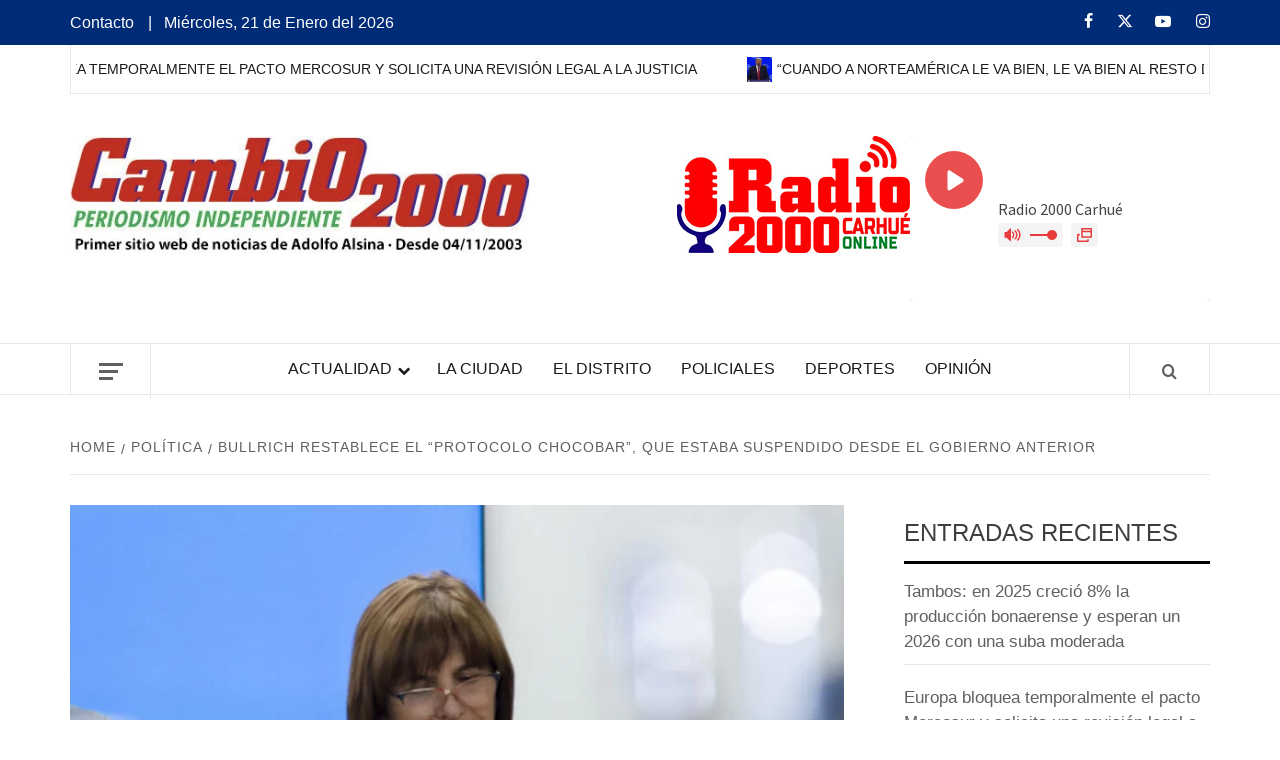

--- FILE ---
content_type: text/html; charset=UTF-8
request_url: https://cambio2000.com.ar/site/bullrich-restablece-el-protocolo-chocobar-que-estaba-suspendido-desde-el-gobierno-anterior/
body_size: 20108
content:
    <!doctype html>
<html lang="es-AR">
    <head>
        <meta charset="UTF-8">
        <meta name="viewport" content="width=device-width, initial-scale=1">
        <link rel="profile" href="http://gmpg.org/xfn/11">

        <title>Bullrich restablece el “protocolo Chocobar”, que estaba suspendido desde el gobierno anterior</title>
<meta name='robots' content='max-image-preview:large' />
	<style>img:is([sizes="auto" i], [sizes^="auto," i]) { contain-intrinsic-size: 3000px 1500px }</style>
	<link rel='dns-prefetch' href='//static.addtoany.com' />
<link rel='dns-prefetch' href='//www.googletagmanager.com' />
<link rel='dns-prefetch' href='//fonts.googleapis.com' />
<link rel="alternate" type="application/rss+xml" title=" &raquo; Feed" href="https://cambio2000.com.ar/site/feed/" />
<link rel="alternate" type="application/rss+xml" title=" &raquo; RSS de los comentarios" href="https://cambio2000.com.ar/site/comments/feed/" />
<link rel='stylesheet' id='plugin-exchange-rates-widgets-css' href='https://cambio2000.com.ar/site/wp-content/plugins/exchange-rates/assets/css/public/style.css?ver=1.2.4' type='text/css' media='all' />
<link rel='stylesheet' id='wp-block-library-css' href='https://cambio2000.com.ar/site/wp-includes/css/dist/block-library/style.min.css?ver=6.8.3' type='text/css' media='all' />
<style id='wp-block-library-theme-inline-css' type='text/css'>
.wp-block-audio :where(figcaption){color:#555;font-size:13px;text-align:center}.is-dark-theme .wp-block-audio :where(figcaption){color:#ffffffa6}.wp-block-audio{margin:0 0 1em}.wp-block-code{border:1px solid #ccc;border-radius:4px;font-family:Menlo,Consolas,monaco,monospace;padding:.8em 1em}.wp-block-embed :where(figcaption){color:#555;font-size:13px;text-align:center}.is-dark-theme .wp-block-embed :where(figcaption){color:#ffffffa6}.wp-block-embed{margin:0 0 1em}.blocks-gallery-caption{color:#555;font-size:13px;text-align:center}.is-dark-theme .blocks-gallery-caption{color:#ffffffa6}:root :where(.wp-block-image figcaption){color:#555;font-size:13px;text-align:center}.is-dark-theme :root :where(.wp-block-image figcaption){color:#ffffffa6}.wp-block-image{margin:0 0 1em}.wp-block-pullquote{border-bottom:4px solid;border-top:4px solid;color:currentColor;margin-bottom:1.75em}.wp-block-pullquote cite,.wp-block-pullquote footer,.wp-block-pullquote__citation{color:currentColor;font-size:.8125em;font-style:normal;text-transform:uppercase}.wp-block-quote{border-left:.25em solid;margin:0 0 1.75em;padding-left:1em}.wp-block-quote cite,.wp-block-quote footer{color:currentColor;font-size:.8125em;font-style:normal;position:relative}.wp-block-quote:where(.has-text-align-right){border-left:none;border-right:.25em solid;padding-left:0;padding-right:1em}.wp-block-quote:where(.has-text-align-center){border:none;padding-left:0}.wp-block-quote.is-large,.wp-block-quote.is-style-large,.wp-block-quote:where(.is-style-plain){border:none}.wp-block-search .wp-block-search__label{font-weight:700}.wp-block-search__button{border:1px solid #ccc;padding:.375em .625em}:where(.wp-block-group.has-background){padding:1.25em 2.375em}.wp-block-separator.has-css-opacity{opacity:.4}.wp-block-separator{border:none;border-bottom:2px solid;margin-left:auto;margin-right:auto}.wp-block-separator.has-alpha-channel-opacity{opacity:1}.wp-block-separator:not(.is-style-wide):not(.is-style-dots){width:100px}.wp-block-separator.has-background:not(.is-style-dots){border-bottom:none;height:1px}.wp-block-separator.has-background:not(.is-style-wide):not(.is-style-dots){height:2px}.wp-block-table{margin:0 0 1em}.wp-block-table td,.wp-block-table th{word-break:normal}.wp-block-table :where(figcaption){color:#555;font-size:13px;text-align:center}.is-dark-theme .wp-block-table :where(figcaption){color:#ffffffa6}.wp-block-video :where(figcaption){color:#555;font-size:13px;text-align:center}.is-dark-theme .wp-block-video :where(figcaption){color:#ffffffa6}.wp-block-video{margin:0 0 1em}:root :where(.wp-block-template-part.has-background){margin-bottom:0;margin-top:0;padding:1.25em 2.375em}
</style>
<style id='global-styles-inline-css' type='text/css'>
:root{--wp--preset--aspect-ratio--square: 1;--wp--preset--aspect-ratio--4-3: 4/3;--wp--preset--aspect-ratio--3-4: 3/4;--wp--preset--aspect-ratio--3-2: 3/2;--wp--preset--aspect-ratio--2-3: 2/3;--wp--preset--aspect-ratio--16-9: 16/9;--wp--preset--aspect-ratio--9-16: 9/16;--wp--preset--color--black: #000000;--wp--preset--color--cyan-bluish-gray: #abb8c3;--wp--preset--color--white: #ffffff;--wp--preset--color--pale-pink: #f78da7;--wp--preset--color--vivid-red: #cf2e2e;--wp--preset--color--luminous-vivid-orange: #ff6900;--wp--preset--color--luminous-vivid-amber: #fcb900;--wp--preset--color--light-green-cyan: #7bdcb5;--wp--preset--color--vivid-green-cyan: #00d084;--wp--preset--color--pale-cyan-blue: #8ed1fc;--wp--preset--color--vivid-cyan-blue: #0693e3;--wp--preset--color--vivid-purple: #9b51e0;--wp--preset--gradient--vivid-cyan-blue-to-vivid-purple: linear-gradient(135deg,rgba(6,147,227,1) 0%,rgb(155,81,224) 100%);--wp--preset--gradient--light-green-cyan-to-vivid-green-cyan: linear-gradient(135deg,rgb(122,220,180) 0%,rgb(0,208,130) 100%);--wp--preset--gradient--luminous-vivid-amber-to-luminous-vivid-orange: linear-gradient(135deg,rgba(252,185,0,1) 0%,rgba(255,105,0,1) 100%);--wp--preset--gradient--luminous-vivid-orange-to-vivid-red: linear-gradient(135deg,rgba(255,105,0,1) 0%,rgb(207,46,46) 100%);--wp--preset--gradient--very-light-gray-to-cyan-bluish-gray: linear-gradient(135deg,rgb(238,238,238) 0%,rgb(169,184,195) 100%);--wp--preset--gradient--cool-to-warm-spectrum: linear-gradient(135deg,rgb(74,234,220) 0%,rgb(151,120,209) 20%,rgb(207,42,186) 40%,rgb(238,44,130) 60%,rgb(251,105,98) 80%,rgb(254,248,76) 100%);--wp--preset--gradient--blush-light-purple: linear-gradient(135deg,rgb(255,206,236) 0%,rgb(152,150,240) 100%);--wp--preset--gradient--blush-bordeaux: linear-gradient(135deg,rgb(254,205,165) 0%,rgb(254,45,45) 50%,rgb(107,0,62) 100%);--wp--preset--gradient--luminous-dusk: linear-gradient(135deg,rgb(255,203,112) 0%,rgb(199,81,192) 50%,rgb(65,88,208) 100%);--wp--preset--gradient--pale-ocean: linear-gradient(135deg,rgb(255,245,203) 0%,rgb(182,227,212) 50%,rgb(51,167,181) 100%);--wp--preset--gradient--electric-grass: linear-gradient(135deg,rgb(202,248,128) 0%,rgb(113,206,126) 100%);--wp--preset--gradient--midnight: linear-gradient(135deg,rgb(2,3,129) 0%,rgb(40,116,252) 100%);--wp--preset--font-size--small: 13px;--wp--preset--font-size--medium: 20px;--wp--preset--font-size--large: 36px;--wp--preset--font-size--x-large: 42px;--wp--preset--spacing--20: 0.44rem;--wp--preset--spacing--30: 0.67rem;--wp--preset--spacing--40: 1rem;--wp--preset--spacing--50: 1.5rem;--wp--preset--spacing--60: 2.25rem;--wp--preset--spacing--70: 3.38rem;--wp--preset--spacing--80: 5.06rem;--wp--preset--shadow--natural: 6px 6px 9px rgba(0, 0, 0, 0.2);--wp--preset--shadow--deep: 12px 12px 50px rgba(0, 0, 0, 0.4);--wp--preset--shadow--sharp: 6px 6px 0px rgba(0, 0, 0, 0.2);--wp--preset--shadow--outlined: 6px 6px 0px -3px rgba(255, 255, 255, 1), 6px 6px rgba(0, 0, 0, 1);--wp--preset--shadow--crisp: 6px 6px 0px rgba(0, 0, 0, 1);}:root { --wp--style--global--content-size: 775px;--wp--style--global--wide-size: 1140px; }:where(body) { margin: 0; }.wp-site-blocks > .alignleft { float: left; margin-right: 2em; }.wp-site-blocks > .alignright { float: right; margin-left: 2em; }.wp-site-blocks > .aligncenter { justify-content: center; margin-left: auto; margin-right: auto; }:where(.wp-site-blocks) > * { margin-block-start: 24px; margin-block-end: 0; }:where(.wp-site-blocks) > :first-child { margin-block-start: 0; }:where(.wp-site-blocks) > :last-child { margin-block-end: 0; }:root { --wp--style--block-gap: 24px; }:root :where(.is-layout-flow) > :first-child{margin-block-start: 0;}:root :where(.is-layout-flow) > :last-child{margin-block-end: 0;}:root :where(.is-layout-flow) > *{margin-block-start: 24px;margin-block-end: 0;}:root :where(.is-layout-constrained) > :first-child{margin-block-start: 0;}:root :where(.is-layout-constrained) > :last-child{margin-block-end: 0;}:root :where(.is-layout-constrained) > *{margin-block-start: 24px;margin-block-end: 0;}:root :where(.is-layout-flex){gap: 24px;}:root :where(.is-layout-grid){gap: 24px;}.is-layout-flow > .alignleft{float: left;margin-inline-start: 0;margin-inline-end: 2em;}.is-layout-flow > .alignright{float: right;margin-inline-start: 2em;margin-inline-end: 0;}.is-layout-flow > .aligncenter{margin-left: auto !important;margin-right: auto !important;}.is-layout-constrained > .alignleft{float: left;margin-inline-start: 0;margin-inline-end: 2em;}.is-layout-constrained > .alignright{float: right;margin-inline-start: 2em;margin-inline-end: 0;}.is-layout-constrained > .aligncenter{margin-left: auto !important;margin-right: auto !important;}.is-layout-constrained > :where(:not(.alignleft):not(.alignright):not(.alignfull)){max-width: var(--wp--style--global--content-size);margin-left: auto !important;margin-right: auto !important;}.is-layout-constrained > .alignwide{max-width: var(--wp--style--global--wide-size);}body .is-layout-flex{display: flex;}.is-layout-flex{flex-wrap: wrap;align-items: center;}.is-layout-flex > :is(*, div){margin: 0;}body .is-layout-grid{display: grid;}.is-layout-grid > :is(*, div){margin: 0;}body{padding-top: 0px;padding-right: 0px;padding-bottom: 0px;padding-left: 0px;}a:where(:not(.wp-element-button)){text-decoration: none;}:root :where(.wp-element-button, .wp-block-button__link){background-color: #32373c;border-radius: 0;border-width: 0;color: #fff;font-family: inherit;font-size: inherit;line-height: inherit;padding: calc(0.667em + 2px) calc(1.333em + 2px);text-decoration: none;}.has-black-color{color: var(--wp--preset--color--black) !important;}.has-cyan-bluish-gray-color{color: var(--wp--preset--color--cyan-bluish-gray) !important;}.has-white-color{color: var(--wp--preset--color--white) !important;}.has-pale-pink-color{color: var(--wp--preset--color--pale-pink) !important;}.has-vivid-red-color{color: var(--wp--preset--color--vivid-red) !important;}.has-luminous-vivid-orange-color{color: var(--wp--preset--color--luminous-vivid-orange) !important;}.has-luminous-vivid-amber-color{color: var(--wp--preset--color--luminous-vivid-amber) !important;}.has-light-green-cyan-color{color: var(--wp--preset--color--light-green-cyan) !important;}.has-vivid-green-cyan-color{color: var(--wp--preset--color--vivid-green-cyan) !important;}.has-pale-cyan-blue-color{color: var(--wp--preset--color--pale-cyan-blue) !important;}.has-vivid-cyan-blue-color{color: var(--wp--preset--color--vivid-cyan-blue) !important;}.has-vivid-purple-color{color: var(--wp--preset--color--vivid-purple) !important;}.has-black-background-color{background-color: var(--wp--preset--color--black) !important;}.has-cyan-bluish-gray-background-color{background-color: var(--wp--preset--color--cyan-bluish-gray) !important;}.has-white-background-color{background-color: var(--wp--preset--color--white) !important;}.has-pale-pink-background-color{background-color: var(--wp--preset--color--pale-pink) !important;}.has-vivid-red-background-color{background-color: var(--wp--preset--color--vivid-red) !important;}.has-luminous-vivid-orange-background-color{background-color: var(--wp--preset--color--luminous-vivid-orange) !important;}.has-luminous-vivid-amber-background-color{background-color: var(--wp--preset--color--luminous-vivid-amber) !important;}.has-light-green-cyan-background-color{background-color: var(--wp--preset--color--light-green-cyan) !important;}.has-vivid-green-cyan-background-color{background-color: var(--wp--preset--color--vivid-green-cyan) !important;}.has-pale-cyan-blue-background-color{background-color: var(--wp--preset--color--pale-cyan-blue) !important;}.has-vivid-cyan-blue-background-color{background-color: var(--wp--preset--color--vivid-cyan-blue) !important;}.has-vivid-purple-background-color{background-color: var(--wp--preset--color--vivid-purple) !important;}.has-black-border-color{border-color: var(--wp--preset--color--black) !important;}.has-cyan-bluish-gray-border-color{border-color: var(--wp--preset--color--cyan-bluish-gray) !important;}.has-white-border-color{border-color: var(--wp--preset--color--white) !important;}.has-pale-pink-border-color{border-color: var(--wp--preset--color--pale-pink) !important;}.has-vivid-red-border-color{border-color: var(--wp--preset--color--vivid-red) !important;}.has-luminous-vivid-orange-border-color{border-color: var(--wp--preset--color--luminous-vivid-orange) !important;}.has-luminous-vivid-amber-border-color{border-color: var(--wp--preset--color--luminous-vivid-amber) !important;}.has-light-green-cyan-border-color{border-color: var(--wp--preset--color--light-green-cyan) !important;}.has-vivid-green-cyan-border-color{border-color: var(--wp--preset--color--vivid-green-cyan) !important;}.has-pale-cyan-blue-border-color{border-color: var(--wp--preset--color--pale-cyan-blue) !important;}.has-vivid-cyan-blue-border-color{border-color: var(--wp--preset--color--vivid-cyan-blue) !important;}.has-vivid-purple-border-color{border-color: var(--wp--preset--color--vivid-purple) !important;}.has-vivid-cyan-blue-to-vivid-purple-gradient-background{background: var(--wp--preset--gradient--vivid-cyan-blue-to-vivid-purple) !important;}.has-light-green-cyan-to-vivid-green-cyan-gradient-background{background: var(--wp--preset--gradient--light-green-cyan-to-vivid-green-cyan) !important;}.has-luminous-vivid-amber-to-luminous-vivid-orange-gradient-background{background: var(--wp--preset--gradient--luminous-vivid-amber-to-luminous-vivid-orange) !important;}.has-luminous-vivid-orange-to-vivid-red-gradient-background{background: var(--wp--preset--gradient--luminous-vivid-orange-to-vivid-red) !important;}.has-very-light-gray-to-cyan-bluish-gray-gradient-background{background: var(--wp--preset--gradient--very-light-gray-to-cyan-bluish-gray) !important;}.has-cool-to-warm-spectrum-gradient-background{background: var(--wp--preset--gradient--cool-to-warm-spectrum) !important;}.has-blush-light-purple-gradient-background{background: var(--wp--preset--gradient--blush-light-purple) !important;}.has-blush-bordeaux-gradient-background{background: var(--wp--preset--gradient--blush-bordeaux) !important;}.has-luminous-dusk-gradient-background{background: var(--wp--preset--gradient--luminous-dusk) !important;}.has-pale-ocean-gradient-background{background: var(--wp--preset--gradient--pale-ocean) !important;}.has-electric-grass-gradient-background{background: var(--wp--preset--gradient--electric-grass) !important;}.has-midnight-gradient-background{background: var(--wp--preset--gradient--midnight) !important;}.has-small-font-size{font-size: var(--wp--preset--font-size--small) !important;}.has-medium-font-size{font-size: var(--wp--preset--font-size--medium) !important;}.has-large-font-size{font-size: var(--wp--preset--font-size--large) !important;}.has-x-large-font-size{font-size: var(--wp--preset--font-size--x-large) !important;}
:root :where(.wp-block-button .wp-block-button__link){border-radius: 0;}
:root :where(.wp-block-pullquote){font-size: 1.5em;line-height: 1.6;}
</style>
<link rel='stylesheet' id='daily-magazine-google-fonts-css' href='https://fonts.googleapis.com/css?family=Andada' type='text/css' media='all' />
<link rel='stylesheet' id='bootstrap-css' href='https://cambio2000.com.ar/site/wp-content/themes/elegant-magazine/assets/bootstrap/css/bootstrap.min.css?ver=6.8.3' type='text/css' media='all' />
<link rel='stylesheet' id='daily-magazine-style-css' href='https://cambio2000.com.ar/site/wp-content/themes/elegant-magazine/style.css?ver=6.8.3' type='text/css' media='all' />
<link rel='stylesheet' id='daily-news-css' href='https://cambio2000.com.ar/site/wp-content/themes/daily-magazine/style.css?ver=1.0.2' type='text/css' media='all' />
<link rel='stylesheet' id='aft-icons-css' href='https://cambio2000.com.ar/site/wp-content/themes/elegant-magazine/assets/icons/style.css?ver=6.8.3' type='text/css' media='all' />
<link rel='stylesheet' id='slick-css' href='https://cambio2000.com.ar/site/wp-content/themes/elegant-magazine/assets/slick/css/slick.min.css?ver=6.8.3' type='text/css' media='all' />
<link rel='stylesheet' id='sidr-css' href='https://cambio2000.com.ar/site/wp-content/themes/elegant-magazine/assets/sidr/css/jquery.sidr.dark.css?ver=6.8.3' type='text/css' media='all' />
<link rel='stylesheet' id='elegant-magazine-google-fonts-css' href='https://fonts.googleapis.com/css?family=Oswald:300,400,700|Source%20Sans%20Pro:400,400i,700,700i&#038;subset=latin,latin-ext' type='text/css' media='all' />
<link rel='stylesheet' id='elegant-magazine-style-css' href='https://cambio2000.com.ar/site/wp-content/themes/daily-magazine/style.css?ver=6.8.3' type='text/css' media='all' />
<style id='elegant-magazine-style-inline-css' type='text/css'>


                .top-masthead {
        background: #002b77;
        }
        .top-masthead-overlay{
        background: rgba(0,43,119,0.75);
        }
        
                .top-masthead, .top-masthead a {
        color: #ffffff;

        }

    
        .elementor-template-full-width .elementor-section.elementor-section-full_width > .elementor-container,
        .elementor-template-full-width .elementor-section.elementor-section-boxed > .elementor-container{
            max-width: 1570px;
        }
        
</style>
<link rel='stylesheet' id='addtoany-css' href='https://cambio2000.com.ar/site/wp-content/plugins/add-to-any/addtoany.min.css?ver=1.16' type='text/css' media='all' />
<script type="text/javascript" src="https://cambio2000.com.ar/site/wp-includes/js/jquery/jquery.min.js?ver=3.7.1" id="jquery-core-js"></script>
<script type="text/javascript" src="https://cambio2000.com.ar/site/wp-includes/js/jquery/jquery-migrate.min.js?ver=3.4.1" id="jquery-migrate-js"></script>
<script type="text/javascript" id="addtoany-core-js-before">
/* <![CDATA[ */
window.a2a_config=window.a2a_config||{};a2a_config.callbacks=[];a2a_config.overlays=[];a2a_config.templates={};a2a_localize = {
	Share: "Share",
	Save: "Save",
	Subscribe: "Subscribe",
	Email: "Email",
	Bookmark: "Bookmark",
	ShowAll: "Show all",
	ShowLess: "Show less",
	FindServices: "Find service(s)",
	FindAnyServiceToAddTo: "Instantly find any service to add to",
	PoweredBy: "Powered by",
	ShareViaEmail: "Share via email",
	SubscribeViaEmail: "Subscribe via email",
	BookmarkInYourBrowser: "Bookmark in your browser",
	BookmarkInstructions: "Press Ctrl+D or \u2318+D to bookmark this page",
	AddToYourFavorites: "Add to your favorites",
	SendFromWebOrProgram: "Send from any email address or email program",
	EmailProgram: "Email program",
	More: "More&#8230;",
	ThanksForSharing: "Thanks for sharing!",
	ThanksForFollowing: "Thanks for following!"
};
/* ]]> */
</script>
<script type="text/javascript" defer src="https://static.addtoany.com/menu/page.js" id="addtoany-core-js"></script>
<script type="text/javascript" defer src="https://cambio2000.com.ar/site/wp-content/plugins/add-to-any/addtoany.min.js?ver=1.1" id="addtoany-jquery-js"></script>
<script type="text/javascript" src="https://cambio2000.com.ar/site/wp-content/plugins/stop-user-enumeration/frontend/js/frontend.js?ver=1.7" id="stop-user-enumeration-js" defer="defer" data-wp-strategy="defer"></script>

<!-- Google tag (gtag.js) snippet added by Site Kit -->

<!-- Google Analytics snippet added by Site Kit -->
<script type="text/javascript" src="https://www.googletagmanager.com/gtag/js?id=GT-NNXBPB97" id="google_gtagjs-js" async></script>
<script type="text/javascript" id="google_gtagjs-js-after">
/* <![CDATA[ */
window.dataLayer = window.dataLayer || [];function gtag(){dataLayer.push(arguments);}
gtag("set","linker",{"domains":["cambio2000.com.ar"]});
gtag("js", new Date());
gtag("set", "developer_id.dZTNiMT", true);
gtag("config", "GT-NNXBPB97");
/* ]]> */
</script>

<!-- End Google tag (gtag.js) snippet added by Site Kit -->
<link rel="https://api.w.org/" href="https://cambio2000.com.ar/site/wp-json/" /><link rel="alternate" title="JSON" type="application/json" href="https://cambio2000.com.ar/site/wp-json/wp/v2/posts/186403" /><link rel="EditURI" type="application/rsd+xml" title="RSD" href="https://cambio2000.com.ar/site/xmlrpc.php?rsd" />
<meta name="generator" content="WordPress 6.8.3" />
<link rel="canonical" href="https://cambio2000.com.ar/site/bullrich-restablece-el-protocolo-chocobar-que-estaba-suspendido-desde-el-gobierno-anterior/" />
<link rel='shortlink' href='https://cambio2000.com.ar/site/?p=186403' />
<link rel="alternate" title="oEmbed (JSON)" type="application/json+oembed" href="https://cambio2000.com.ar/site/wp-json/oembed/1.0/embed?url=https%3A%2F%2Fcambio2000.com.ar%2Fsite%2Fbullrich-restablece-el-protocolo-chocobar-que-estaba-suspendido-desde-el-gobierno-anterior%2F" />
<link rel="alternate" title="oEmbed (XML)" type="text/xml+oembed" href="https://cambio2000.com.ar/site/wp-json/oembed/1.0/embed?url=https%3A%2F%2Fcambio2000.com.ar%2Fsite%2Fbullrich-restablece-el-protocolo-chocobar-que-estaba-suspendido-desde-el-gobierno-anterior%2F&#038;format=xml" />
<meta name="google" content="aHR0cHM6Ly9jYW1iaW8yMDAwLmNvbS5hci9zaXRlL3dwLWxvZ2luLnBocA=="  /><meta name="generator" content="Site Kit by Google 1.151.0" /><meta name="google-site-verification" content="A24EWWgINtLCEbVjmH4Oi5GVaVeaGL2NV2l0rH0Aukk">
<!-- Google AdSense meta tags added by Site Kit -->
<meta name="google-adsense-platform-account" content="ca-host-pub-2644536267352236">
<meta name="google-adsense-platform-domain" content="sitekit.withgoogle.com">
<!-- End Google AdSense meta tags added by Site Kit -->
        <style type="text/css">
                        .site-title,
            .site-description {
                position: absolute;
                clip: rect(1px, 1px, 1px, 1px);
            }

                    </style>
        <script>document.addEventListener('DOMContentLoaded', function () {
  function applyFix() {
    const container = document.querySelector('#player .player__container');
    if (!container) return false;

    // 1) Inyecto CSS inmediatamente DESPUÉS del container (gana por cascada)
    const style = document.createElement('style');
    style.textContent = '#player .player__retailer-link{display:none!important;}';
    container.insertAdjacentElement('afterend', style);

    // 2) Por si ya existe, lo borro una vez
    document.querySelectorAll('#player .player__retailer-link').forEach(n => n.remove());

    return true;
  }

  if (applyFix()) return;

  // Si el widget llega después, observo hasta que aparezca y aplico el fix una sola vez
  const mo = new MutationObserver(() => {
    if (applyFix()) mo.disconnect();
  });
  mo.observe(document.body, { childList: true, subtree: true });
});</script><script>  function renameArgentinePeso() {
    const elements = document.querySelectorAll("div.text-truncate");
    elements.forEach(el => {
      if (el.textContent.trim() === "Argentine Peso") {
        el.textContent = "Peso Argentino";
      }
    });
  }

  // Ejecutar al cargar la página
  document.addEventListener("DOMContentLoaded", renameArgentinePeso);

  // Observar cambios dinámicos en el DOM
  const observerPeso = new MutationObserver(renameArgentinePeso);
  observerPeso.observe(document.body, { childList: true, subtree: true });</script><script>  function removeExchangeRateCaption() {
    // Selecciona únicamente los div.exchange-rates-caption que sean hijos directos de cr-exchange-rates
    document.querySelectorAll('div.cr-exchange-rates > div.exchange-rates-caption')
      .forEach(div => div.remove());  // elimina solo ese bloque 
  }

  // 1) Ejecutar al cargarse el DOM
  document.addEventListener('DOMContentLoaded', removeExchangeRateCaption);  // 

  // 2) Volver a ejecutarlo si llega contenido nuevo al DOM
  const observer = new MutationObserver(removeExchangeRateCaption);             // :contentReference[oaicite:0]{index=0}
  observer.observe(document.body, { childList: true, subtree: true });</script><script>// Codigo agregado por FF. Saca las mayúsculas de títulos, borrar en caso de error.
        function removeUppercaseStyle() {
			// toma las clases de titulos
            const elements = document.querySelectorAll(".title-heading, .title-heading *, .entry-title, .entry-title *, .article-title-2, .article-title-2 *, .slide-title, .slide-title *, .article-title, article-title *");
            elements.forEach(element => {
                const computedStyle = getComputedStyle(element);
                if (computedStyle.textTransform === "uppercase") {
                    element.style.textTransform = "none"; // Anula el estilo
                }
            });
        }

// Ejecutar al cargar la página
        document.addEventListener("DOMContentLoaded", removeUppercaseStyle);

// Observar cambios en el DOM por si se agrega texto dinámicamente
        const uppercaseObserver = new MutationObserver(removeUppercaseStyle);
        uppercaseObserver.observe(document.body, { childList: true, subtree: true });</script><link rel="icon" href="https://cambio2000.com.ar/site/wp-content/uploads/2025/02/logosi-50x50.png" sizes="32x32" />
<link rel="icon" href="https://cambio2000.com.ar/site/wp-content/uploads/2025/02/logosi.png" sizes="192x192" />
<link rel="apple-touch-icon" href="https://cambio2000.com.ar/site/wp-content/uploads/2025/02/logosi.png" />
<meta name="msapplication-TileImage" content="https://cambio2000.com.ar/site/wp-content/uploads/2025/02/logosi.png" />
		<style type="text/css" id="wp-custom-css">
			.post-categories {
    display: none;
}
.entry-meta .cat-links {
    display: none;
}		</style>
				
		<script language="Javascript"> 
var muestra;
function makeArray(n){this.length = n;
for (i=1;i<=n;i++){this[i]=0;}
return this;}
function Muestrafecha() {
//arreglo de los meses
var meses = new makeArray(12);
meses[0]  = "Enero";
meses[1]  = "Febrero";
meses[2]  = "Marzo";
meses[3]  = "Abril";
meses[4]  = "Mayo";
meses[5]  = "Junio";
meses[6]  = "Julio";
meses[7]  = "Agosto";
meses[8]  = "Septiembre";
meses[9]  = "Octubre";
meses[10] = "Noviembre";
meses[11] = "Deciembre";
//arreglo de los dias
var dias_de_la_semana = new makeArray(7);
dias_de_la_semana[0]  = "Domingo";
dias_de_la_semana[1]  = "Lunes";
dias_de_la_semana[2]  = "Martes";
dias_de_la_semana[3]  = "Miércoles";
dias_de_la_semana[4]  = "Jueves";
dias_de_la_semana[5]  = "Viernes";
dias_de_la_semana[6]  = "Sábado";
var today = new Date();
var day   = today.getDate();
var month = today.getMonth();
var year  = today.getYear();
var dia = today.getDay();
if (year < 1000) {year += 1900; }
// mostrar la fecha
return( dias_de_la_semana[dia] + ", " + day + " de " + meses[month] + " del " + year);
}
</script>
		
		<!-- Google tag (gtag.js) -->
<script async src="https://www.googletagmanager.com/gtag/js?id=G-X0PCGY36RK"></script>
<script>
  window.dataLayer = window.dataLayer || [];
  function gtag(){dataLayer.push(arguments);}
  gtag('js', new Date());

  gtag('config', 'G-X0PCGY36RK');
</script>

    </head>

<body class="wp-singular post-template-default single single-post postid-186403 single-format-standard wp-custom-logo wp-embed-responsive wp-theme-elegant-magazine wp-child-theme-daily-magazine align-content-left disable-default-home-content">

    <div id="af-preloader">
        <div class="af-loader">
            <div class="loader-circle"></div>
        </div>
    </div>

<div id="page" class="site">

        <a class="skip-link screen-reader-text"
           href="#content">Skip to content</a>
    <div class="header-layout-2">
                    <div class="top-masthead ">
                <div class="container">
                    <div class="row">
                                                    <div class="col-xs-12 col-sm-12 col-md-8 device-center">
                                
                                <div class="top-navigation"><ul id="top-menu" class="menu"><li id="menu-item-165" class="menu-item menu-item-type-post_type menu-item-object-page menu-item-165"><a href="https://cambio2000.com.ar/site/contact/">Contacto</a></li>
</ul></div> | &nbsp <script type="text/javascript" language="JavaScript">
document.write (Muestrafecha());</script>
								
                            </div>
                        						
						

                                                    <div class="col-xs-12 col-sm-12 col-md-4 pull-right">
                                <div class="social-navigation"><ul id="social-menu" class="menu"><li id="menu-item-52" class="menu-item menu-item-type-custom menu-item-object-custom menu-item-52"><a href="https://www.facebook.com/semanario.cambiodosmil.5"><span class="screen-reader-text">Facebook</span></a></li>
<li id="menu-item-53" class="menu-item menu-item-type-custom menu-item-object-custom menu-item-53"><a href="https://twitter.com/2000Carhue"><span class="screen-reader-text">Twitter</span></a></li>
<li id="menu-item-54" class="menu-item menu-item-type-custom menu-item-object-custom menu-item-54"><a href="https://www.youtube.com/channel/UCzt0J1wgUMGYSTpgg7_uNoQ"><span class="screen-reader-text">Youtube</span></a></li>
<li id="menu-item-62924" class="menu-item menu-item-type-custom menu-item-object-custom menu-item-62924"><a href="https://www.instagram.com/cambio2000_carhue"><span class="screen-reader-text">Instagram</span></a></li>
</ul></div>                            </div>
                                            </div>
                </div>
            </div> <!--    Topbar Ends-->

                    <div class="trending-posts-line">
            <div class="container">
                <div class="trending-line">
                    <div class="trending-now primary-color">
                        <div class="alert-spinner">
                            <div class="double-bounce1"></div>
                            <div class="double-bounce2"></div>
                        </div>
                        <strong>Exclusive</strong>
                    </div>
                                        <div class="trending-slides">
                                                    <div class='marquee trending-marquee-items' data-speed='30000' data-gap='0' data-duplicated='true'>
                            

                                    <a href="https://cambio2000.com.ar/site/europa-bloquea-temporalmente-el-pacto-mercosur-y-solicita-una-revision-legal-a-la-justicia/"> 
                                                                                    <img src="https://cambio2000.com.ar/site/wp-content/uploads/2026/01/Acuerdo-Mercosur-Europa-150x150.jpg" alt="Europa bloquea temporalmente el pacto Mercosur y solicita una revisión legal a la Justicia">
                                        
                                        Europa bloquea temporalmente el pacto Mercosur y solicita una revisión legal a la Justicia                                    </a>

                            

                                    <a href="https://cambio2000.com.ar/site/cuando-a-norteamerica-le-va-bien-le-va-bien-al-resto-del-mundo-dijo-trump/"> 
                                                                                    <img src="https://cambio2000.com.ar/site/wp-content/uploads/2026/01/Trump-150x150.jpg" alt="“Cuando a Norteamérica le va bien, le va bien al resto del mundo”, dijo Trump">
                                        
                                        “Cuando a Norteamérica le va bien, le va bien al resto del mundo”, dijo Trump                                    </a>

                            

                                    <a href="https://cambio2000.com.ar/site/carhue-cumple-149-anos-y-lo-celebra-este-sabado-con-la-presentacion-de-estelares/"> 
                                                                                    <img src="https://cambio2000.com.ar/site/wp-content/uploads/2026/01/Carhue-Foto-aerea-I-150x150.jpg" alt="Carhué cumple 149 años y lo celebra este sábado con la presentación de Estelares">
                                        
                                        Carhué cumple 149 años y lo celebra este sábado con la presentación de Estelares                                    </a>

                                                        </div>
                        
                    </div>

                </div>
            </div>
        </div>
        <!-- Trending line END -->
        
                <header id="masthead" class="site-header">
                        <div class="masthead-banner "
                 data-background="">
                <div class="container">
                    <div class="row">
                        <div class="col-md-12 col-sm-12">
                            <div class="site-branding col-md-5 col-sm-5">
                                <a href="https://cambio2000.com.ar/site/" class="custom-logo-link" rel="home"><img width="500" height="132" src="https://cambio2000.com.ar/site/wp-content/uploads/2018/11/cropped-cropped-logo2003.jpg" class="custom-logo" alt="" decoding="async" fetchpriority="high" srcset="https://cambio2000.com.ar/site/wp-content/uploads/2018/11/cropped-cropped-logo2003.jpg 500w, https://cambio2000.com.ar/site/wp-content/uploads/2018/11/cropped-cropped-logo2003-300x79.jpg 300w" sizes="(max-width: 500px) 100vw, 500px" /></a>                                    <p class="site-title font-family-1">
                                        <a href="https://cambio2000.com.ar/site/"
                                           rel="home"></a>
                                    </p>
                                
                                								
                            </div>
                            <div class="site-branding">
								<div style="float: right;"><div class="radio-wrap"><iframe id="radio-widget" src="https://public-player-widget.webradiosite.com/?cover=0&current_track=1&schedules=0&link=0&popup=1&share=0&embed=0&auto_play=0&source=12707&theme=light&color=1&identifier=cambio2000.com.ar&info=https%3A%2F%2Fpublic-player-widget.webradiosite.com%2Fapp%2Fplayer%2Finfo%2F141117%3Fhash%3D86ba8cac824c98452c5bcf7b6f790328fcd9cba8&locale=es-es" border="0" scrolling="no" frameborder="0" allow="autoplay; clipboard-write" allowtransparency="true" style="background-color: unset;width: 100%;" height="165"></iframe><div class="radio-cover-top-right"></div></div><style>
  .radio-wrap {
    position: relative;
    width: 100%;
    max-width: 680px; /* opcional */
  }
  #radio-widget {
    width: 100%;
    height: 165px;   /* alto real del widget */
    border: 0;
    display: block;
  }

  /* === TAPAR ESQUINA SUPERIOR DERECHA === */
  .radio-cover-top-right{
    position: absolute;
    top: 0;                 /* ajustá si el link no pega arriba del todo */
    right: 0;               /* ajustá si no está pegado al borde derecho */
    width: 60px;           /* AJUSTÁ este ancho hasta cubrir el link */
    height: 28px;           /* AJUSTÁ esta altura hasta cubrir el link */
    background: #fff;       /* poné el color del fondo del player */
    z-index: 9999;
    pointer-events: auto;   /* bloquea clicks en el link */
  }

						
</style></div>
<div>
	<img
        src="https://cambio2000.com.ar/logoradio233.jpg"
        align="middle"
        style="float: right;
          position: relative;
          display: block;
          margin-left: auto;
          margin-right: auto;"
        ></div>
								</div>
                            </div>
                        </div>
                    </div>
                </div>
            </div>
            <nav id="site-navigation" class="main-navigation">
                <div class="container">
                    <div class="row">
                        <div class="col-md-12">
                            <div class="navigation-container">
                                                                    <span class="offcanvas">
                                     <a href="#offcanvasCollapse" class="offcanvas-nav">
                                           <div class="offcanvas-menu">
                                               <span class="mbtn-top"></span>
                                               <span class="mbtn-mid"></span>
                                               <span class="mbtn-bot"></span>
                                           </div>
                                       </a>
                                </span>
                                                                <span class="af-search-click icon-search">
                                <i class="fa fa-search"></i>
                            </span>
                                <span class="toggle-menu" aria-controls="primary-menu" aria-expanded="false">
                                <span class="screen-reader-text">Primary Menu</span>
                                 <i class="ham"></i>
                            </span>
                                <div class="menu main-menu"><ul id="primary-menu" class="menu"><li id="menu-item-333" class="menu-item menu-item-type-taxonomy menu-item-object-category current-post-ancestor current-menu-parent current-post-parent menu-item-has-children menu-item-333"><a href="https://cambio2000.com.ar/site/category/actualidad/">Actualidad</a>
<ul class="sub-menu">
	<li id="menu-item-374" class="menu-item menu-item-type-taxonomy menu-item-object-category current-post-ancestor current-menu-parent current-post-parent menu-item-374"><a href="https://cambio2000.com.ar/site/category/el-pais/">El país</a></li>
	<li id="menu-item-373" class="menu-item menu-item-type-taxonomy menu-item-object-category menu-item-373"><a href="https://cambio2000.com.ar/site/category/cultura/">Cultura</a></li>
	<li id="menu-item-375" class="menu-item menu-item-type-taxonomy menu-item-object-category menu-item-375"><a href="https://cambio2000.com.ar/site/category/salud/">Salud</a></li>
	<li id="menu-item-293" class="menu-item menu-item-type-taxonomy menu-item-object-category menu-item-293"><a href="https://cambio2000.com.ar/site/category/general/">Interés general</a></li>
	<li id="menu-item-377" class="menu-item menu-item-type-taxonomy menu-item-object-category menu-item-377"><a href="https://cambio2000.com.ar/site/category/turismo/">Turismo</a></li>
</ul>
</li>
<li id="menu-item-378" class="menu-item menu-item-type-taxonomy menu-item-object-category menu-item-378"><a href="https://cambio2000.com.ar/site/category/la-ciudad/">La ciudad</a></li>
<li id="menu-item-294" class="menu-item menu-item-type-taxonomy menu-item-object-category menu-item-294"><a href="https://cambio2000.com.ar/site/category/distrito/">El Distrito</a></li>
<li id="menu-item-288" class="menu-item menu-item-type-taxonomy menu-item-object-category current-post-ancestor current-menu-parent current-post-parent menu-item-288"><a href="https://cambio2000.com.ar/site/category/policiales/">Policiales</a></li>
<li id="menu-item-295" class="menu-item menu-item-type-taxonomy menu-item-object-category menu-item-295"><a href="https://cambio2000.com.ar/site/category/deportes/">Deportes</a></li>
<li id="menu-item-388" class="menu-item menu-item-type-taxonomy menu-item-object-category menu-item-388"><a href="https://cambio2000.com.ar/site/category/opinion/">Opinión</a></li>
</ul></div>                            </div>
                        </div>
                    </div>
                </div>
            </nav>
        </header>

        <div id="af-search-wrap">
            <div class="af-search-box table-block">
                <div class="table-block-child v-center text-center">
                    <form role="search" method="get" class="search-form" action="https://cambio2000.com.ar/site/">
				<label>
					<span class="screen-reader-text">Buscar:</span>
					<input type="search" class="search-field" placeholder="Buscar &hellip;" value="" name="s" />
				</label>
				<input type="submit" class="search-submit" value="Buscar" />
			</form>                </div>
            </div>
            <div class="af-search-close af-search-click">
                <span></span>
                <span></span>
            </div>
        </div>
    </div>

    <div id="content" class="site-content">


        <div class="em-breadcrumbs font-family-1">
            <div class="container">
                <div class="row">
                    <div class="col-sm-12">
                        <div role="navigation" aria-label="Breadcrumbs" class="breadcrumb-trail breadcrumbs" itemprop="breadcrumb"><ul class="trail-items" itemscope itemtype="http://schema.org/BreadcrumbList"><meta name="numberOfItems" content="3" /><meta name="itemListOrder" content="Ascending" /><li itemprop="itemListElement" itemscope itemtype="http://schema.org/ListItem" class="trail-item trail-begin"><a href="https://cambio2000.com.ar/site/" rel="home" itemprop="item"><span itemprop="name">Home</span></a><meta itemprop="position" content="1" /></li><li itemprop="itemListElement" itemscope itemtype="http://schema.org/ListItem" class="trail-item"><a href="https://cambio2000.com.ar/site/category/politica/" itemprop="item"><span itemprop="name">Política</span></a><meta itemprop="position" content="2" /></li><li itemprop="itemListElement" itemscope itemtype="http://schema.org/ListItem" class="trail-item trail-end"><a href="https://cambio2000.com.ar/site/bullrich-restablece-el-protocolo-chocobar-que-estaba-suspendido-desde-el-gobierno-anterior/" itemprop="item"><span itemprop="name">Bullrich restablece el “protocolo Chocobar”, que estaba suspendido desde el gobierno anterior</span></a><meta itemprop="position" content="3" /></li></ul></div>                    </div>
                </div>
            </div>
        </div>


   
    <div id="primary" class="content-area">
        <main id="main" class="site-main">

                            <article id="post-186403" class="post-186403 post type-post status-publish format-standard has-post-thumbnail hentry category-actualidad category-el-pais category-policiales category-politica">
                    <header class="entry-header">
                    <div class="post-thumbnail full-width-image">
                    <img width="696" height="464" src="https://cambio2000.com.ar/site/wp-content/uploads/2024/02/patricia_bullrich-696x464.jpg" class="attachment-elegant-magazine-featured size-elegant-magazine-featured wp-post-image" alt="" decoding="async" srcset="https://cambio2000.com.ar/site/wp-content/uploads/2024/02/patricia_bullrich-696x464.jpg 696w, https://cambio2000.com.ar/site/wp-content/uploads/2024/02/patricia_bullrich-696x464-300x200.jpg 300w" sizes="(max-width: 696px) 100vw, 696px" />                </div>
            
            <div class="header-details-wrapper">
        <div class="entry-header-details">
                                        <div class="figure-categories figure-categories-bg">
                                        <span class="cat-links"> <a href="https://cambio2000.com.ar/site/category/actualidad/" rel="category tag">Actualidad</a>&nbsp<a href="https://cambio2000.com.ar/site/category/el-pais/" rel="category tag">El país</a>&nbsp<a href="https://cambio2000.com.ar/site/category/policiales/" rel="category tag">Policiales</a>&nbsp<a href="https://cambio2000.com.ar/site/category/politica/" rel="category tag">Política</a></span>                </div>
                        <h1 class="entry-title">Bullrich restablece el “protocolo Chocobar”, que estaba suspendido desde el gobierno anterior</h1>                                        <div class="post-item-metadata entry-meta">
                            <span class="item-metadata posts-author">
            <span class="">By</span>
                           <a href="https://cambio2000.com.ar/site/author/rimiga/">
                    Miguel Aníbal Franceschelli                </a>
               </span>
        <span class="">/</span>
        <span class="item-metadata posts-date">
            8 febrero, 2024        </span>
                        </div>
                    </div>
    </div>
</header><!-- .entry-header -->





                    <div class="entry-content-wrap">
                        

    <div class="entry-content">
        
<h3 class="wp-block-heading"><strong>Es sobre el empleo de armas de fuego. Se había dictado en 2018 y fue dejado sin efecto por la exministra Sabina Frederic el 20 de diciembre de 2019.</strong></h3>



<blockquote class="twitter-tweet" data-media-max-width="560"><p lang="es" dir="ltr">Indie Politik, [8 de feb de 2024 a las 17:59]<br />Regresa la doctrina Chocobar de ejecuciones extrajudiciales.<br />ESTO VA DE MAL EN PEOR&#x203c;&#xfe0f;&#x1f198;&#x203c;&#xfe0f; <a href="https://t.co/SWcdaVZVIg">pic.twitter.com/SWcdaVZVIg</a></p>&mdash; Claudia Robles (@Clorobles2) <a href="https://twitter.com/Clorobles2/status/1755702400495567154?ref_src=twsrc%5Etfw">February 8, 2024</a></blockquote> <script async src="https://platform.twitter.com/widgets.js" charset="utf-8"></script>



<p>La ministra de Seguridad, Patricia Bullrich, restablecerá el protocolo general para el empleo de armas de fuego por parte de las fuerzas federales conocido como “Protocolo Chocobar”, norma que había sido suspendida durante el Gobierno de Alberto Fernández.</p>



<p>Cabe recordar que el 12 de enero pasado, la ministra de Seguridad, Patricia Bullrich, recibió al expolicía bonaerense Luis Chocobar, condenado por matar a un delincuente que había atacado a puñaladas a un turista estadounidense en el barrio porteño de La Boca en 2017.</p>



<p>La presentación del denominado “Reglamento General para el Empleo de las Armas de Fuego por parte de los Miembros de las Fuerzas Federales de Seguridad” se realizará a las 15 en la sede de la cartera, ubicada en Gelly y Obes 2289, y Bullrich estará acompañada por el secretario de Seguridad, Vicente Ventura Barreiro, y el jefe de Prefectura Naval Argentina, prefecto general Guillermo Giménez Pérez.</p>



<p>Con el restablecimiento del denominado protocolo, la ministra expresará su “compromiso inquebrantable de proteger a quienes nos protegen”, se informó en un comunicado.</p>



<p>La normativa fue dictada por medio de la resolución 956/2018 cuando Bullrich era ministra de Seguridad del Gobierno de Mauricio Macri.</p>



<h3 class="wp-block-heading"><strong>Qué dice el protocolo relanzado</strong></h3>



<p>El protocolo establece en su articulo 3° que “ante el necesario empleo de armas, los funcionarios de las fuerzas federales de seguridad deberán identificarse como tales intimando de viva voz a cesar la actividad ilícita”. Sin embargo, acto seguido manifiesta que “Se exceptúa de este requisito en aquellas situaciones donde dicha acción pueda suponer un riesgo de muerte o de lesiones graves a otras personas, cuando se pusiera indebidamente en peligro sus propias vidas o su integridad física, o cuando resultare ello evidentemente inadecuado o inútil, dadas las circunstancias del caso”.</p>



<p>El protocolo habilita el uso de armas letales “cuando resulten ineficaces otros medios no violentos”, cuando sea en “defensa propia o de otras personas, en caso de peligro inminente de muerte o de lesiones graves” o para “impedir la comisión de un delito particularmente grave, que presente peligro inminente para la vida o la integridad física de las personas”.</p>



<p>Entre otros aspectos, el inciso c.3 del artículo 4° protege el accionar policial al habilitar la respuesta efectiva con arma de fuego inclusive en caso en que la contraparte “efectuase movimientos que indiquen la inminente utilización de un arma”. (DIB)</p>
<div class="addtoany_share_save_container addtoany_content addtoany_content_bottom"><div class="a2a_kit a2a_kit_size_32 addtoany_list" data-a2a-url="https://cambio2000.com.ar/site/bullrich-restablece-el-protocolo-chocobar-que-estaba-suspendido-desde-el-gobierno-anterior/" data-a2a-title="Bullrich restablece el “protocolo Chocobar”, que estaba suspendido desde el gobierno anterior"><a class="a2a_button_facebook" href="https://www.addtoany.com/add_to/facebook?linkurl=https%3A%2F%2Fcambio2000.com.ar%2Fsite%2Fbullrich-restablece-el-protocolo-chocobar-que-estaba-suspendido-desde-el-gobierno-anterior%2F&amp;linkname=Bullrich%20restablece%20el%20%E2%80%9Cprotocolo%20Chocobar%E2%80%9D%2C%20que%20estaba%20suspendido%20desde%20el%20gobierno%20anterior" title="Facebook" rel="nofollow noopener" target="_blank"></a><a class="a2a_button_twitter" href="https://www.addtoany.com/add_to/twitter?linkurl=https%3A%2F%2Fcambio2000.com.ar%2Fsite%2Fbullrich-restablece-el-protocolo-chocobar-que-estaba-suspendido-desde-el-gobierno-anterior%2F&amp;linkname=Bullrich%20restablece%20el%20%E2%80%9Cprotocolo%20Chocobar%E2%80%9D%2C%20que%20estaba%20suspendido%20desde%20el%20gobierno%20anterior" title="Twitter" rel="nofollow noopener" target="_blank"></a><a class="a2a_button_email" href="https://www.addtoany.com/add_to/email?linkurl=https%3A%2F%2Fcambio2000.com.ar%2Fsite%2Fbullrich-restablece-el-protocolo-chocobar-que-estaba-suspendido-desde-el-gobierno-anterior%2F&amp;linkname=Bullrich%20restablece%20el%20%E2%80%9Cprotocolo%20Chocobar%E2%80%9D%2C%20que%20estaba%20suspendido%20desde%20el%20gobierno%20anterior" title="Email" rel="nofollow noopener" target="_blank"></a><a class="a2a_button_whatsapp" href="https://www.addtoany.com/add_to/whatsapp?linkurl=https%3A%2F%2Fcambio2000.com.ar%2Fsite%2Fbullrich-restablece-el-protocolo-chocobar-que-estaba-suspendido-desde-el-gobierno-anterior%2F&amp;linkname=Bullrich%20restablece%20el%20%E2%80%9Cprotocolo%20Chocobar%E2%80%9D%2C%20que%20estaba%20suspendido%20desde%20el%20gobierno%20anterior" title="WhatsApp" rel="nofollow noopener" target="_blank"></a><a class="a2a_button_google_gmail" href="https://www.addtoany.com/add_to/google_gmail?linkurl=https%3A%2F%2Fcambio2000.com.ar%2Fsite%2Fbullrich-restablece-el-protocolo-chocobar-que-estaba-suspendido-desde-el-gobierno-anterior%2F&amp;linkname=Bullrich%20restablece%20el%20%E2%80%9Cprotocolo%20Chocobar%E2%80%9D%2C%20que%20estaba%20suspendido%20desde%20el%20gobierno%20anterior" title="Gmail" rel="nofollow noopener" target="_blank"></a><a class="a2a_button_linkedin" href="https://www.addtoany.com/add_to/linkedin?linkurl=https%3A%2F%2Fcambio2000.com.ar%2Fsite%2Fbullrich-restablece-el-protocolo-chocobar-que-estaba-suspendido-desde-el-gobierno-anterior%2F&amp;linkname=Bullrich%20restablece%20el%20%E2%80%9Cprotocolo%20Chocobar%E2%80%9D%2C%20que%20estaba%20suspendido%20desde%20el%20gobierno%20anterior" title="LinkedIn" rel="nofollow noopener" target="_blank"></a><a class="a2a_button_copy_link" href="https://www.addtoany.com/add_to/copy_link?linkurl=https%3A%2F%2Fcambio2000.com.ar%2Fsite%2Fbullrich-restablece-el-protocolo-chocobar-que-estaba-suspendido-desde-el-gobierno-anterior%2F&amp;linkname=Bullrich%20restablece%20el%20%E2%80%9Cprotocolo%20Chocobar%E2%80%9D%2C%20que%20estaba%20suspendido%20desde%20el%20gobierno%20anterior" title="Copy Link" rel="nofollow noopener" target="_blank"></a><a class="a2a_button_print" href="https://www.addtoany.com/add_to/print?linkurl=https%3A%2F%2Fcambio2000.com.ar%2Fsite%2Fbullrich-restablece-el-protocolo-chocobar-que-estaba-suspendido-desde-el-gobierno-anterior%2F&amp;linkname=Bullrich%20restablece%20el%20%E2%80%9Cprotocolo%20Chocobar%E2%80%9D%2C%20que%20estaba%20suspendido%20desde%20el%20gobierno%20anterior" title="Print" rel="nofollow noopener" target="_blank"></a><a class="a2a_dd addtoany_share_save addtoany_share" href="https://www.addtoany.com/share"></a></div></div>    </div><!-- .entry-content -->
    <footer class="entry-footer">
            </footer>



	<nav class="navigation post-navigation" aria-label="Post navigation">
		<h2 class="screen-reader-text">Post navigation</h2>
		<div class="nav-links"><div class="nav-previous"><a href="https://cambio2000.com.ar/site/el-gobierno-elimino-los-subsidios-al-transporte-en-las-provincias/" rel="prev"><span class="em-post-navigation">Previous</span> El Gobierno eliminó los subsidios al transporte en las provincias</a></div><div class="nav-next"><a href="https://cambio2000.com.ar/site/se-derrumba-la-venta-de-medicamentos-en-medio-de-subas-de-precios-que-superan-el-100/" rel="next"><span class="em-post-navigation">Next</span> Se derrumba la venta de medicamentos en medio de subas de precios que superan el 100%</a></div></div>
	</nav>                    </div>
                </article>
            
        </main><!-- #main -->
    </div><!-- #primary -->



<aside id="secondary" class="widget-area">
    <div class="theiaStickySidebar">
	    
		<div id="recent-posts-2" class="widget elegant-widget widget_recent_entries">
		<h2 class="widget-title widget-title-1"><span>Entradas recientes</span></h2>
		<ul>
											<li>
					<a href="https://cambio2000.com.ar/site/tambos-en-2025-crecio-8-la-produccion-bonaerense-y-esperan-un-2026-con-una-suba-moderada/">Tambos: en 2025 creció 8% la producción bonaerense y esperan un 2026 con una suba moderada</a>
									</li>
											<li>
					<a href="https://cambio2000.com.ar/site/europa-bloquea-temporalmente-el-pacto-mercosur-y-solicita-una-revision-legal-a-la-justicia/">Europa bloquea temporalmente el pacto Mercosur y solicita una revisión legal a la Justicia</a>
									</li>
											<li>
					<a href="https://cambio2000.com.ar/site/cuando-a-norteamerica-le-va-bien-le-va-bien-al-resto-del-mundo-dijo-trump/">“Cuando a Norteamérica le va bien, le va bien al resto del mundo”, dijo Trump</a>
									</li>
											<li>
					<a href="https://cambio2000.com.ar/site/se-pone-en-marcha-la-primera-fecha-del-torneo-apertura-con-una-jornada-lleva-de-actividad/">Se pone en marcha la primera fecha del Torneo Apertura con una jornada lleva de actividad</a>
									</li>
											<li>
					<a href="https://cambio2000.com.ar/site/carhue-cumple-149-anos-y-lo-celebra-este-sabado-con-la-presentacion-de-estelares/">Carhué cumple 149 años y lo celebra este sábado con la presentación de Estelares</a>
									</li>
					</ul>

		</div><div id="search-2" class="widget elegant-widget widget_search"><form role="search" method="get" class="search-form" action="https://cambio2000.com.ar/site/">
				<label>
					<span class="screen-reader-text">Buscar:</span>
					<input type="search" class="search-field" placeholder="Buscar &hellip;" value="" name="s" />
				</label>
				<input type="submit" class="search-submit" value="Buscar" />
			</form></div><div id="categories-2" class="widget elegant-widget widget_categories"><h2 class="widget-title widget-title-1"><span>Categorías</span></h2>
			<ul>
					<li class="cat-item cat-item-37"><a href="https://cambio2000.com.ar/site/category/actualidad/">Actualidad</a>
</li>
	<li class="cat-item cat-item-9041"><a href="https://cambio2000.com.ar/site/category/arte/">Arte</a>
</li>
	<li class="cat-item cat-item-49"><a href="https://cambio2000.com.ar/site/category/campo/">Campo</a>
</li>
	<li class="cat-item cat-item-8642"><a href="https://cambio2000.com.ar/site/category/ciencia/">Ciencia</a>
</li>
	<li class="cat-item cat-item-56"><a href="https://cambio2000.com.ar/site/category/cine-documentales/">Cine-Documentales</a>
</li>
	<li class="cat-item cat-item-58"><a href="https://cambio2000.com.ar/site/category/comunicacion-medios/">Comunicación/Medios</a>
</li>
	<li class="cat-item cat-item-59"><a href="https://cambio2000.com.ar/site/category/coronavirus/">Coronavirus</a>
</li>
	<li class="cat-item cat-item-61"><a href="https://cambio2000.com.ar/site/category/correo-de-lectores/">Correo de Lectores</a>
</li>
	<li class="cat-item cat-item-41"><a href="https://cambio2000.com.ar/site/category/cultura/">Cultura</a>
</li>
	<li class="cat-item cat-item-26"><a href="https://cambio2000.com.ar/site/category/deportes/">Deportes</a>
</li>
	<li class="cat-item cat-item-47"><a href="https://cambio2000.com.ar/site/category/destacadas/">Destacadas</a>
</li>
	<li class="cat-item cat-item-54"><a href="https://cambio2000.com.ar/site/category/economia/">Economía</a>
</li>
	<li class="cat-item cat-item-29"><a href="https://cambio2000.com.ar/site/category/editorial/">Editorial</a>
</li>
	<li class="cat-item cat-item-24"><a href="https://cambio2000.com.ar/site/category/educacion/">Educación</a>
</li>
	<li class="cat-item cat-item-36"><a href="https://cambio2000.com.ar/site/category/distrito/">El Distrito</a>
</li>
	<li class="cat-item cat-item-38"><a href="https://cambio2000.com.ar/site/category/el-mundo/">El mundo</a>
</li>
	<li class="cat-item cat-item-39"><a href="https://cambio2000.com.ar/site/category/el-pais/">El país</a>
</li>
	<li class="cat-item cat-item-48"><a href="https://cambio2000.com.ar/site/category/espectaculos/">Espectáculos</a>
</li>
	<li class="cat-item cat-item-63"><a href="https://cambio2000.com.ar/site/category/gastronomia/">Gastronomía</a>
</li>
	<li class="cat-item cat-item-23"><a href="https://cambio2000.com.ar/site/category/general/">Interés general</a>
</li>
	<li class="cat-item cat-item-60"><a href="https://cambio2000.com.ar/site/category/justicia/">Justicia</a>
</li>
	<li class="cat-item cat-item-40"><a href="https://cambio2000.com.ar/site/category/la-ciudad/">La ciudad</a>
</li>
	<li class="cat-item cat-item-53"><a href="https://cambio2000.com.ar/site/category/la-provincia/">La Provincia</a>
</li>
	<li class="cat-item cat-item-50"><a href="https://cambio2000.com.ar/site/category/la-region/">La Región</a>
</li>
	<li class="cat-item cat-item-55"><a href="https://cambio2000.com.ar/site/category/medio-ambiente/">Medio Ambiente</a>
</li>
	<li class="cat-item cat-item-57"><a href="https://cambio2000.com.ar/site/category/musica/">Música</a>
</li>
	<li class="cat-item cat-item-34"><a href="https://cambio2000.com.ar/site/category/opinion/">Opinión</a>
</li>
	<li class="cat-item cat-item-33"><a href="https://cambio2000.com.ar/site/category/policiales/">Policiales</a>
</li>
	<li class="cat-item cat-item-25"><a href="https://cambio2000.com.ar/site/category/politica/">Política</a>
</li>
	<li class="cat-item cat-item-30"><a href="https://cambio2000.com.ar/site/category/principal/">Principal</a>
</li>
	<li class="cat-item cat-item-64"><a href="https://cambio2000.com.ar/site/category/produccion/">Producción</a>
</li>
	<li class="cat-item cat-item-10350"><a href="https://cambio2000.com.ar/site/category/religion/">Religión</a>
</li>
	<li class="cat-item cat-item-43"><a href="https://cambio2000.com.ar/site/category/salud/">Salud</a>
</li>
	<li class="cat-item cat-item-8363"><a href="https://cambio2000.com.ar/site/category/seguridad/">Seguridad</a>
</li>
	<li class="cat-item cat-item-8608"><a href="https://cambio2000.com.ar/site/category/servicios/">Servicios</a>
</li>
	<li class="cat-item cat-item-1"><a href="https://cambio2000.com.ar/site/category/sin-categoria/">Sin categoría</a>
</li>
	<li class="cat-item cat-item-27"><a href="https://cambio2000.com.ar/site/category/sociales/">Sociales</a>
</li>
	<li class="cat-item cat-item-42"><a href="https://cambio2000.com.ar/site/category/tecnologia/">Tecnología</a>
</li>
	<li class="cat-item cat-item-32"><a href="https://cambio2000.com.ar/site/category/turismo/">Turismo</a>
</li>
	<li class="cat-item cat-item-9762"><a href="https://cambio2000.com.ar/site/category/vialidad/">Vialidad</a>
</li>
	<li class="cat-item cat-item-10725"><a href="https://cambio2000.com.ar/site/category/violencia/">Violencia</a>
</li>
			</ul>

			</div><div id="a2a_follow_widget-3" class="widget elegant-widget widget_a2a_follow_widget"><div class="a2a_kit a2a_kit_size_32 a2a_follow addtoany_list"><a class="a2a_button_instagram" href="https://www.instagram.com/cambio2000_carhue" title="Instagram" rel="noopener" target="_blank"></a></div></div>    </div>
</aside><!-- #secondary -->


</div>

    <div id="sidr" class="primary-background">
        <a class="sidr-class-sidr-button-close" href="#sidr-nav"><i class="far primary-footer fa-window-close"></i></a>
        <div id="categories-3" class="widget elegant-widget widget_categories"><h2 class="widget-title widget-title-1"><span>Categorías</span></h2>
			<ul>
					<li class="cat-item cat-item-37"><a href="https://cambio2000.com.ar/site/category/actualidad/">Actualidad</a> (13.965)
</li>
	<li class="cat-item cat-item-9041"><a href="https://cambio2000.com.ar/site/category/arte/">Arte</a> (122)
</li>
	<li class="cat-item cat-item-49"><a href="https://cambio2000.com.ar/site/category/campo/">Campo</a> (1.012)
</li>
	<li class="cat-item cat-item-8642"><a href="https://cambio2000.com.ar/site/category/ciencia/">Ciencia</a> (40)
</li>
	<li class="cat-item cat-item-56"><a href="https://cambio2000.com.ar/site/category/cine-documentales/">Cine-Documentales</a> (230)
</li>
	<li class="cat-item cat-item-58"><a href="https://cambio2000.com.ar/site/category/comunicacion-medios/">Comunicación/Medios</a> (347)
</li>
	<li class="cat-item cat-item-59"><a href="https://cambio2000.com.ar/site/category/coronavirus/">Coronavirus</a> (3.646)
</li>
	<li class="cat-item cat-item-61"><a href="https://cambio2000.com.ar/site/category/correo-de-lectores/">Correo de Lectores</a> (7)
</li>
	<li class="cat-item cat-item-41"><a href="https://cambio2000.com.ar/site/category/cultura/">Cultura</a> (1.284)
</li>
	<li class="cat-item cat-item-26"><a href="https://cambio2000.com.ar/site/category/deportes/">Deportes</a> (7.703)
</li>
	<li class="cat-item cat-item-47"><a href="https://cambio2000.com.ar/site/category/destacadas/">Destacadas</a> (14.326)
</li>
	<li class="cat-item cat-item-54"><a href="https://cambio2000.com.ar/site/category/economia/">Economía</a> (8.410)
</li>
	<li class="cat-item cat-item-29"><a href="https://cambio2000.com.ar/site/category/editorial/">Editorial</a> (12)
</li>
	<li class="cat-item cat-item-24"><a href="https://cambio2000.com.ar/site/category/educacion/">Educación</a> (1.970)
</li>
	<li class="cat-item cat-item-36"><a href="https://cambio2000.com.ar/site/category/distrito/">El Distrito</a> (6.554)
</li>
	<li class="cat-item cat-item-38"><a href="https://cambio2000.com.ar/site/category/el-mundo/">El mundo</a> (5.042)
</li>
	<li class="cat-item cat-item-39"><a href="https://cambio2000.com.ar/site/category/el-pais/">El país</a> (27.073)
</li>
	<li class="cat-item cat-item-48"><a href="https://cambio2000.com.ar/site/category/espectaculos/">Espectáculos</a> (743)
</li>
	<li class="cat-item cat-item-63"><a href="https://cambio2000.com.ar/site/category/gastronomia/">Gastronomía</a> (186)
</li>
	<li class="cat-item cat-item-23"><a href="https://cambio2000.com.ar/site/category/general/">Interés general</a> (24.042)
</li>
	<li class="cat-item cat-item-60"><a href="https://cambio2000.com.ar/site/category/justicia/">Justicia</a> (2.679)
</li>
	<li class="cat-item cat-item-40"><a href="https://cambio2000.com.ar/site/category/la-ciudad/">La ciudad</a> (3.213)
</li>
	<li class="cat-item cat-item-53"><a href="https://cambio2000.com.ar/site/category/la-provincia/">La Provincia</a> (6.731)
</li>
	<li class="cat-item cat-item-50"><a href="https://cambio2000.com.ar/site/category/la-region/">La Región</a> (8.193)
</li>
	<li class="cat-item cat-item-55"><a href="https://cambio2000.com.ar/site/category/medio-ambiente/">Medio Ambiente</a> (1.399)
</li>
	<li class="cat-item cat-item-57"><a href="https://cambio2000.com.ar/site/category/musica/">Música</a> (545)
</li>
	<li class="cat-item cat-item-34"><a href="https://cambio2000.com.ar/site/category/opinion/">Opinión</a> (400)
</li>
	<li class="cat-item cat-item-33"><a href="https://cambio2000.com.ar/site/category/policiales/">Policiales</a> (2.259)
</li>
	<li class="cat-item cat-item-25"><a href="https://cambio2000.com.ar/site/category/politica/">Política</a> (16.487)
</li>
	<li class="cat-item cat-item-30"><a href="https://cambio2000.com.ar/site/category/principal/">Principal</a> (18.745)
</li>
	<li class="cat-item cat-item-64"><a href="https://cambio2000.com.ar/site/category/produccion/">Producción</a> (556)
</li>
	<li class="cat-item cat-item-10350"><a href="https://cambio2000.com.ar/site/category/religion/">Religión</a> (71)
</li>
	<li class="cat-item cat-item-43"><a href="https://cambio2000.com.ar/site/category/salud/">Salud</a> (2.887)
</li>
	<li class="cat-item cat-item-8363"><a href="https://cambio2000.com.ar/site/category/seguridad/">Seguridad</a> (179)
</li>
	<li class="cat-item cat-item-8608"><a href="https://cambio2000.com.ar/site/category/servicios/">Servicios</a> (68)
</li>
	<li class="cat-item cat-item-1"><a href="https://cambio2000.com.ar/site/category/sin-categoria/">Sin categoría</a> (403)
</li>
	<li class="cat-item cat-item-27"><a href="https://cambio2000.com.ar/site/category/sociales/">Sociales</a> (89)
</li>
	<li class="cat-item cat-item-42"><a href="https://cambio2000.com.ar/site/category/tecnologia/">Tecnología</a> (513)
</li>
	<li class="cat-item cat-item-32"><a href="https://cambio2000.com.ar/site/category/turismo/">Turismo</a> (1.324)
</li>
	<li class="cat-item cat-item-9762"><a href="https://cambio2000.com.ar/site/category/vialidad/">Vialidad</a> (85)
</li>
	<li class="cat-item cat-item-10725"><a href="https://cambio2000.com.ar/site/category/violencia/">Violencia</a> (105)
</li>
			</ul>

			</div>    </div>


<footer class="site-footer">
        <div class="primary-footer">
        <div class="container">
            <div class="row">
                <div class="col-sm-12">
                    <div class="row">
                                                            <div class="primary-footer-area footer-first-widgets-section col-md-4 col-sm-12">
                                    <section class="widget-area">
                                            <div id="elegant_magazine_posts_slider-5" class="widget elegant-widget elegant_magazine_posts_slider_widget">              <h2 class="widget-title">
          <span>Regionales</span>
        </h2>
                        <div class="posts-slider">
                    <figure class="slick-item">

              <div class="data-bg-hover data-widget-slide read-bg-img">
                <a class="em-figure-link" href="https://cambio2000.com.ar/site/carhue-cumple-149-anos-y-lo-celebra-este-sabado-con-la-presentacion-de-estelares/" aria-label="Carhué cumple 149 años y lo celebra este sábado con la presentación de Estelares">
                  <img width="640" height="360" src="https://cambio2000.com.ar/site/wp-content/uploads/2026/01/Carhue-Foto-aerea-I-1024x576.jpg" class="attachment-large size-large wp-post-image" alt="" decoding="async" loading="lazy" srcset="https://cambio2000.com.ar/site/wp-content/uploads/2026/01/Carhue-Foto-aerea-I-1024x576.jpg 1024w, https://cambio2000.com.ar/site/wp-content/uploads/2026/01/Carhue-Foto-aerea-I-300x169.jpg 300w, https://cambio2000.com.ar/site/wp-content/uploads/2026/01/Carhue-Foto-aerea-I-768x432.jpg 768w, https://cambio2000.com.ar/site/wp-content/uploads/2026/01/Carhue-Foto-aerea-I.jpg 1100w" sizes="auto, (max-width: 640px) 100vw, 640px" />                </a>
                <figcaption class="slider-figcaption slider-figcaption-1">
                  <div class="figure-categories figure-categories-bg">
                                        <span class="cat-links"> <a href="https://cambio2000.com.ar/site/category/actualidad/" rel="category tag">Actualidad</a>&nbsp<a href="https://cambio2000.com.ar/site/category/arte/" rel="category tag">Arte</a>&nbsp<a href="https://cambio2000.com.ar/site/category/cultura/" rel="category tag">Cultura</a>&nbsp<a href="https://cambio2000.com.ar/site/category/distrito/" rel="category tag">El Distrito</a>&nbsp<a href="https://cambio2000.com.ar/site/category/el-pais/" rel="category tag">El país</a>&nbsp<a href="https://cambio2000.com.ar/site/category/espectaculos/" rel="category tag">Espectáculos</a>&nbsp<a href="https://cambio2000.com.ar/site/category/gastronomia/" rel="category tag">Gastronomía</a>&nbsp<a href="https://cambio2000.com.ar/site/category/general/" rel="category tag">Interés general</a>&nbsp<a href="https://cambio2000.com.ar/site/category/la-ciudad/" rel="category tag">La ciudad</a>&nbsp<a href="https://cambio2000.com.ar/site/category/la-provincia/" rel="category tag">La Provincia</a>&nbsp<a href="https://cambio2000.com.ar/site/category/la-region/" rel="category tag">La Región</a>&nbsp<a href="https://cambio2000.com.ar/site/category/musica/" rel="category tag">Música</a>&nbsp<a href="https://cambio2000.com.ar/site/category/principal/" rel="category tag">Principal</a>&nbsp<a href="https://cambio2000.com.ar/site/category/turismo/" rel="category tag">Turismo</a></span>                  </div>
                  <h2 class="slide-title">
                    <a href="https://cambio2000.com.ar/site/carhue-cumple-149-anos-y-lo-celebra-este-sabado-con-la-presentacion-de-estelares/" aria-label="Carhué cumple 149 años y lo celebra este sábado con la presentación de Estelares">Carhué cumple 149 años y lo celebra este sábado con la presentación de Estelares</a>
                  </h2>

                  <div class="grid-item-metadata grid-item-metadata-1">
                            <span class="item-metadata posts-author">
            <span class="">By</span>
                           <a href="https://cambio2000.com.ar/site/author/rimiga/">
                    Miguel Aníbal Franceschelli                </a>
               </span>
        <span class="">/</span>
        <span class="item-metadata posts-date">
            21 enero, 2026        </span>
                          </div>
                </figcaption>
              </div>
            </figure>
                    <figure class="slick-item">

              <div class="data-bg-hover data-widget-slide read-bg-img">
                <a class="em-figure-link" href="https://cambio2000.com.ar/site/victoria-cruz-tengo-mucho-miedo-pero-estoy-acompanada-y-contenida/" aria-label="Victoria Cruz: &#8220;Tengo mucho miedo, pero estoy acompañada y contenida&#8221;">
                  <img width="640" height="341" src="https://cambio2000.com.ar/site/wp-content/uploads/2026/01/Arbitra-agredida-1024x546.jpg" class="attachment-large size-large wp-post-image" alt="" decoding="async" loading="lazy" srcset="https://cambio2000.com.ar/site/wp-content/uploads/2026/01/Arbitra-agredida-1024x546.jpg 1024w, https://cambio2000.com.ar/site/wp-content/uploads/2026/01/Arbitra-agredida-300x160.jpg 300w, https://cambio2000.com.ar/site/wp-content/uploads/2026/01/Arbitra-agredida-768x409.jpg 768w, https://cambio2000.com.ar/site/wp-content/uploads/2026/01/Arbitra-agredida.jpg 1100w" sizes="auto, (max-width: 640px) 100vw, 640px" />                </a>
                <figcaption class="slider-figcaption slider-figcaption-1">
                  <div class="figure-categories figure-categories-bg">
                                        <span class="cat-links"> <a href="https://cambio2000.com.ar/site/category/actualidad/" rel="category tag">Actualidad</a>&nbsp<a href="https://cambio2000.com.ar/site/category/deportes/" rel="category tag">Deportes</a>&nbsp<a href="https://cambio2000.com.ar/site/category/el-pais/" rel="category tag">El país</a>&nbsp<a href="https://cambio2000.com.ar/site/category/general/" rel="category tag">Interés general</a>&nbsp<a href="https://cambio2000.com.ar/site/category/la-provincia/" rel="category tag">La Provincia</a>&nbsp<a href="https://cambio2000.com.ar/site/category/la-region/" rel="category tag">La Región</a>&nbsp<a href="https://cambio2000.com.ar/site/category/policiales/" rel="category tag">Policiales</a>&nbsp<a href="https://cambio2000.com.ar/site/category/principal/" rel="category tag">Principal</a></span>                  </div>
                  <h2 class="slide-title">
                    <a href="https://cambio2000.com.ar/site/victoria-cruz-tengo-mucho-miedo-pero-estoy-acompanada-y-contenida/" aria-label="Victoria Cruz: &#8220;Tengo mucho miedo, pero estoy acompañada y contenida&#8221;">Victoria Cruz: &#8220;Tengo mucho miedo, pero estoy acompañada y contenida&#8221;</a>
                  </h2>

                  <div class="grid-item-metadata grid-item-metadata-1">
                            <span class="item-metadata posts-author">
            <span class="">By</span>
                           <a href="https://cambio2000.com.ar/site/author/rimiga/">
                    Miguel Aníbal Franceschelli                </a>
               </span>
        <span class="">/</span>
        <span class="item-metadata posts-date">
            21 enero, 2026        </span>
                          </div>
                </figcaption>
              </div>
            </figure>
                    <figure class="slick-item">

              <div class="data-bg-hover data-widget-slide read-bg-img">
                <a class="em-figure-link" href="https://cambio2000.com.ar/site/bucca-llevo-a-la-provincia-los-reclamos-por-el-deterioro-de-la-ruta-65/" aria-label="Bucca llevó a la Provincia los reclamos por el deterioro de la Ruta 65">
                  <img width="640" height="434" src="https://cambio2000.com.ar/site/wp-content/uploads/2026/01/Buca-Ruta-65.jpg" class="attachment-large size-large wp-post-image" alt="" decoding="async" loading="lazy" srcset="https://cambio2000.com.ar/site/wp-content/uploads/2026/01/Buca-Ruta-65.jpg 800w, https://cambio2000.com.ar/site/wp-content/uploads/2026/01/Buca-Ruta-65-300x204.jpg 300w, https://cambio2000.com.ar/site/wp-content/uploads/2026/01/Buca-Ruta-65-768x521.jpg 768w" sizes="auto, (max-width: 640px) 100vw, 640px" />                </a>
                <figcaption class="slider-figcaption slider-figcaption-1">
                  <div class="figure-categories figure-categories-bg">
                                        <span class="cat-links"> <a href="https://cambio2000.com.ar/site/category/actualidad/" rel="category tag">Actualidad</a>&nbsp<a href="https://cambio2000.com.ar/site/category/la-provincia/" rel="category tag">La Provincia</a>&nbsp<a href="https://cambio2000.com.ar/site/category/la-region/" rel="category tag">La Región</a>&nbsp<a href="https://cambio2000.com.ar/site/category/politica/" rel="category tag">Política</a>&nbsp<a href="https://cambio2000.com.ar/site/category/principal/" rel="category tag">Principal</a>&nbsp<a href="https://cambio2000.com.ar/site/category/vialidad/" rel="category tag">Vialidad</a></span>                  </div>
                  <h2 class="slide-title">
                    <a href="https://cambio2000.com.ar/site/bucca-llevo-a-la-provincia-los-reclamos-por-el-deterioro-de-la-ruta-65/" aria-label="Bucca llevó a la Provincia los reclamos por el deterioro de la Ruta 65">Bucca llevó a la Provincia los reclamos por el deterioro de la Ruta 65</a>
                  </h2>

                  <div class="grid-item-metadata grid-item-metadata-1">
                            <span class="item-metadata posts-author">
            <span class="">By</span>
                           <a href="https://cambio2000.com.ar/site/author/rimiga/">
                    Miguel Aníbal Franceschelli                </a>
               </span>
        <span class="">/</span>
        <span class="item-metadata posts-date">
            20 enero, 2026        </span>
                          </div>
                </figcaption>
              </div>
            </figure>
                    <figure class="slick-item">

              <div class="data-bg-hover data-widget-slide read-bg-img">
                <a class="em-figure-link" href="https://cambio2000.com.ar/site/la-ara-abrio-la-inscripcion-para-un-curso-de-arbitraje/" aria-label="La ARA abrió la inscripción para un curso de arbitraje">
                  <img width="640" height="311" src="https://cambio2000.com.ar/site/wp-content/uploads/2026/01/Curso-para-Arbitros-Portada.jpg" class="attachment-large size-large wp-post-image" alt="" decoding="async" loading="lazy" srcset="https://cambio2000.com.ar/site/wp-content/uploads/2026/01/Curso-para-Arbitros-Portada.jpg 1000w, https://cambio2000.com.ar/site/wp-content/uploads/2026/01/Curso-para-Arbitros-Portada-300x146.jpg 300w, https://cambio2000.com.ar/site/wp-content/uploads/2026/01/Curso-para-Arbitros-Portada-768x373.jpg 768w" sizes="auto, (max-width: 640px) 100vw, 640px" />                </a>
                <figcaption class="slider-figcaption slider-figcaption-1">
                  <div class="figure-categories figure-categories-bg">
                                        <span class="cat-links"> <a href="https://cambio2000.com.ar/site/category/actualidad/" rel="category tag">Actualidad</a>&nbsp<a href="https://cambio2000.com.ar/site/category/deportes/" rel="category tag">Deportes</a>&nbsp<a href="https://cambio2000.com.ar/site/category/general/" rel="category tag">Interés general</a>&nbsp<a href="https://cambio2000.com.ar/site/category/la-region/" rel="category tag">La Región</a></span>                  </div>
                  <h2 class="slide-title">
                    <a href="https://cambio2000.com.ar/site/la-ara-abrio-la-inscripcion-para-un-curso-de-arbitraje/" aria-label="La ARA abrió la inscripción para un curso de arbitraje">La ARA abrió la inscripción para un curso de arbitraje</a>
                  </h2>

                  <div class="grid-item-metadata grid-item-metadata-1">
                            <span class="item-metadata posts-author">
            <span class="">By</span>
                           <a href="https://cambio2000.com.ar/site/author/rimiga/">
                    Miguel Aníbal Franceschelli                </a>
               </span>
        <span class="">/</span>
        <span class="item-metadata posts-date">
            20 enero, 2026        </span>
                          </div>
                </figcaption>
              </div>
            </figure>
                    <figure class="slick-item">

              <div class="data-bg-hover data-widget-slide read-bg-img">
                <a class="em-figure-link" href="https://cambio2000.com.ar/site/es-ilegal-y-pone-en-riesgo-la-salud-publica-fuerte-denuncia-del-gremio-municipal-por-el-pago-de-horas-extras-en-el-hospital-de-carhue/" aria-label="“Es ilegal y pone en riesgo la salud pública”: fuerte denuncia del gremio municipal por el pago de horas extras en el Hospital de Carhué">
                  <img width="567" height="617" src="https://cambio2000.com.ar/site/wp-content/uploads/2026/01/Nestor-Coline-20-01-26.jpg" class="attachment-large size-large wp-post-image" alt="" decoding="async" loading="lazy" srcset="https://cambio2000.com.ar/site/wp-content/uploads/2026/01/Nestor-Coline-20-01-26.jpg 567w, https://cambio2000.com.ar/site/wp-content/uploads/2026/01/Nestor-Coline-20-01-26-276x300.jpg 276w" sizes="auto, (max-width: 567px) 100vw, 567px" />                </a>
                <figcaption class="slider-figcaption slider-figcaption-1">
                  <div class="figure-categories figure-categories-bg">
                                        <span class="cat-links"> <a href="https://cambio2000.com.ar/site/category/actualidad/" rel="category tag">Actualidad</a>&nbsp<a href="https://cambio2000.com.ar/site/category/distrito/" rel="category tag">El Distrito</a>&nbsp<a href="https://cambio2000.com.ar/site/category/la-ciudad/" rel="category tag">La ciudad</a>&nbsp<a href="https://cambio2000.com.ar/site/category/la-provincia/" rel="category tag">La Provincia</a>&nbsp<a href="https://cambio2000.com.ar/site/category/la-region/" rel="category tag">La Región</a>&nbsp<a href="https://cambio2000.com.ar/site/category/politica/" rel="category tag">Política</a>&nbsp<a href="https://cambio2000.com.ar/site/category/principal/" rel="category tag">Principal</a>&nbsp<a href="https://cambio2000.com.ar/site/category/salud/" rel="category tag">Salud</a></span>                  </div>
                  <h2 class="slide-title">
                    <a href="https://cambio2000.com.ar/site/es-ilegal-y-pone-en-riesgo-la-salud-publica-fuerte-denuncia-del-gremio-municipal-por-el-pago-de-horas-extras-en-el-hospital-de-carhue/" aria-label="“Es ilegal y pone en riesgo la salud pública”: fuerte denuncia del gremio municipal por el pago de horas extras en el Hospital de Carhué">“Es ilegal y pone en riesgo la salud pública”: fuerte denuncia del gremio municipal por el pago de horas extras en el Hospital de Carhué</a>
                  </h2>

                  <div class="grid-item-metadata grid-item-metadata-1">
                            <span class="item-metadata posts-author">
            <span class="">By</span>
                           <a href="https://cambio2000.com.ar/site/author/rimiga/">
                    Miguel Aníbal Franceschelli                </a>
               </span>
        <span class="">/</span>
        <span class="item-metadata posts-date">
            20 enero, 2026        </span>
                          </div>
                </figcaption>
              </div>
            </figure>
              </div>

</div>                                    </section>
                                </div>
                            
                                                    <div class="primary-footer-area footer-second-widgets-section col-md-4 col-sm-12">
                                <section class="widget-area">
                                    <div id="elegant_magazine_single_col_categorised_posts-7" class="widget elegant-widget elegant_magazine_single_col_categorised_posts">              <h2 class="widget-title">
          <span>Ultimas noticias</span>
        </h2>
                        <div class="widget-block">
        <div class="row-sm">
                        <div class="col col-ten base-border">
                <div class="row-sm align-items-center">
                                      <div class="col col-five col-image">
                      <figure class="categorised-article">
                        <div class="categorised-article-item">
                          <div class="article-item-image">
                            <a href="https://cambio2000.com.ar/site/tambos-en-2025-crecio-8-la-produccion-bonaerense-y-esperan-un-2026-con-una-suba-moderada/" aria-label="Tambos: en 2025 creció 8% la producción bonaerense y esperan un 2026 con una suba moderada">
                              <img src="https://cambio2000.com.ar/site/wp-content/uploads/2026/01/Tambo-720x380.jpg" alt="Tambos: en 2025 creció 8% la producción bonaerense y esperan un 2026 con una suba moderada"></a>
                          </div>
                        </div>
                      </figure>
                    </div>
                                    <div class="col col-details col-five">
                    <div class="figure-categories figure-categories-2">
                      <span class="cat-links"> <a href="https://cambio2000.com.ar/site/category/actualidad/" rel="category tag">Actualidad</a>/<a href="https://cambio2000.com.ar/site/category/campo/" rel="category tag">Campo</a>/<a href="https://cambio2000.com.ar/site/category/destacadas/" rel="category tag">Destacadas</a>/<a href="https://cambio2000.com.ar/site/category/economia/" rel="category tag">Economía</a>/<a href="https://cambio2000.com.ar/site/category/general/" rel="category tag">Interés general</a>/<a href="https://cambio2000.com.ar/site/category/la-provincia/" rel="category tag">La Provincia</a>/<a href="https://cambio2000.com.ar/site/category/produccion/" rel="category tag">Producción</a></span>                    </div>
                    <h3 class="article-title article-title-2">
                      <a href="https://cambio2000.com.ar/site/tambos-en-2025-crecio-8-la-produccion-bonaerense-y-esperan-un-2026-con-una-suba-moderada/" aria-label="Tambos: en 2025 creció 8% la producción bonaerense y esperan un 2026 con una suba moderada">Tambos: en 2025 creció 8% la producción bonaerense y esperan un 2026 con una suba moderada</a>
                    </h3>
                    <div class="grid-item-metadata">
                                                    <span class="item-metadata posts-author">
            <span class="">By</span>
                           <a href="https://cambio2000.com.ar/site/author/rimiga/">
                    Miguel Aníbal Franceschelli                </a>
               </span>
        <span class="">/</span>
        <span class="item-metadata posts-date">
            21 enero, 2026        </span>
                            </div>
                                      </div>
                </div>
              </div>
                          <div class="col col-ten base-border">
                <div class="row-sm align-items-center">
                                      <div class="col col-five col-image">
                      <figure class="categorised-article">
                        <div class="categorised-article-item">
                          <div class="article-item-image">
                            <a href="https://cambio2000.com.ar/site/europa-bloquea-temporalmente-el-pacto-mercosur-y-solicita-una-revision-legal-a-la-justicia/" aria-label="Europa bloquea temporalmente el pacto Mercosur y solicita una revisión legal a la Justicia">
                              <img src="https://cambio2000.com.ar/site/wp-content/uploads/2026/01/Acuerdo-Mercosur-Europa-720x380.jpg" alt="Europa bloquea temporalmente el pacto Mercosur y solicita una revisión legal a la Justicia"></a>
                          </div>
                        </div>
                      </figure>
                    </div>
                                    <div class="col col-details col-five">
                    <div class="figure-categories figure-categories-2">
                      <span class="cat-links"> <a href="https://cambio2000.com.ar/site/category/actualidad/" rel="category tag">Actualidad</a>/<a href="https://cambio2000.com.ar/site/category/economia/" rel="category tag">Economía</a>/<a href="https://cambio2000.com.ar/site/category/el-mundo/" rel="category tag">El mundo</a>/<a href="https://cambio2000.com.ar/site/category/el-pais/" rel="category tag">El país</a>/<a href="https://cambio2000.com.ar/site/category/politica/" rel="category tag">Política</a>/<a href="https://cambio2000.com.ar/site/category/principal/" rel="category tag">Principal</a></span>                    </div>
                    <h3 class="article-title article-title-2">
                      <a href="https://cambio2000.com.ar/site/europa-bloquea-temporalmente-el-pacto-mercosur-y-solicita-una-revision-legal-a-la-justicia/" aria-label="Europa bloquea temporalmente el pacto Mercosur y solicita una revisión legal a la Justicia">Europa bloquea temporalmente el pacto Mercosur y solicita una revisión legal a la Justicia</a>
                    </h3>
                    <div class="grid-item-metadata">
                                                    <span class="item-metadata posts-author">
            <span class="">By</span>
                           <a href="https://cambio2000.com.ar/site/author/rimiga/">
                    Miguel Aníbal Franceschelli                </a>
               </span>
        <span class="">/</span>
        <span class="item-metadata posts-date">
            21 enero, 2026        </span>
                            </div>
                                      </div>
                </div>
              </div>
                          <div class="col col-ten base-border">
                <div class="row-sm align-items-center">
                                      <div class="col col-five col-image">
                      <figure class="categorised-article">
                        <div class="categorised-article-item">
                          <div class="article-item-image">
                            <a href="https://cambio2000.com.ar/site/cuando-a-norteamerica-le-va-bien-le-va-bien-al-resto-del-mundo-dijo-trump/" aria-label="“Cuando a Norteamérica le va bien, le va bien al resto del mundo”, dijo Trump">
                              <img src="https://cambio2000.com.ar/site/wp-content/uploads/2026/01/Trump-720x380.jpg" alt="“Cuando a Norteamérica le va bien, le va bien al resto del mundo”, dijo Trump"></a>
                          </div>
                        </div>
                      </figure>
                    </div>
                                    <div class="col col-details col-five">
                    <div class="figure-categories figure-categories-2">
                      <span class="cat-links"> <a href="https://cambio2000.com.ar/site/category/actualidad/" rel="category tag">Actualidad</a>/<a href="https://cambio2000.com.ar/site/category/el-mundo/" rel="category tag">El mundo</a>/<a href="https://cambio2000.com.ar/site/category/politica/" rel="category tag">Política</a>/<a href="https://cambio2000.com.ar/site/category/principal/" rel="category tag">Principal</a></span>                    </div>
                    <h3 class="article-title article-title-2">
                      <a href="https://cambio2000.com.ar/site/cuando-a-norteamerica-le-va-bien-le-va-bien-al-resto-del-mundo-dijo-trump/" aria-label="“Cuando a Norteamérica le va bien, le va bien al resto del mundo”, dijo Trump">“Cuando a Norteamérica le va bien, le va bien al resto del mundo”, dijo Trump</a>
                    </h3>
                    <div class="grid-item-metadata">
                                                    <span class="item-metadata posts-author">
            <span class="">By</span>
                           <a href="https://cambio2000.com.ar/site/author/rimiga/">
                    Miguel Aníbal Franceschelli                </a>
               </span>
        <span class="">/</span>
        <span class="item-metadata posts-date">
            21 enero, 2026        </span>
                            </div>
                                      </div>
                </div>
              </div>
                          <div class="col col-ten base-border">
                <div class="row-sm align-items-center">
                                      <div class="col col-five col-image">
                      <figure class="categorised-article">
                        <div class="categorised-article-item">
                          <div class="article-item-image">
                            <a href="https://cambio2000.com.ar/site/se-pone-en-marcha-la-primera-fecha-del-torneo-apertura-con-una-jornada-lleva-de-actividad/" aria-label="Se pone en marcha la primera fecha del Torneo Apertura con una jornada lleva de actividad">
                              <img src="https://cambio2000.com.ar/site/wp-content/uploads/2026/01/Estudiantes-720x380.jpg" alt="Se pone en marcha la primera fecha del Torneo Apertura con una jornada lleva de actividad"></a>
                          </div>
                        </div>
                      </figure>
                    </div>
                                    <div class="col col-details col-five">
                    <div class="figure-categories figure-categories-2">
                      <span class="cat-links"> <a href="https://cambio2000.com.ar/site/category/actualidad/" rel="category tag">Actualidad</a>/<a href="https://cambio2000.com.ar/site/category/deportes/" rel="category tag">Deportes</a>/<a href="https://cambio2000.com.ar/site/category/destacadas/" rel="category tag">Destacadas</a>/<a href="https://cambio2000.com.ar/site/category/el-pais/" rel="category tag">El país</a></span>                    </div>
                    <h3 class="article-title article-title-2">
                      <a href="https://cambio2000.com.ar/site/se-pone-en-marcha-la-primera-fecha-del-torneo-apertura-con-una-jornada-lleva-de-actividad/" aria-label="Se pone en marcha la primera fecha del Torneo Apertura con una jornada lleva de actividad">Se pone en marcha la primera fecha del Torneo Apertura con una jornada lleva de actividad</a>
                    </h3>
                    <div class="grid-item-metadata">
                                                    <span class="item-metadata posts-author">
            <span class="">By</span>
                           <a href="https://cambio2000.com.ar/site/author/rimiga/">
                    Miguel Aníbal Franceschelli                </a>
               </span>
        <span class="">/</span>
        <span class="item-metadata posts-date">
            21 enero, 2026        </span>
                            </div>
                                      </div>
                </div>
              </div>
                          <div class="col col-ten base-border">
                <div class="row-sm align-items-center">
                                      <div class="col col-five col-image">
                      <figure class="categorised-article">
                        <div class="categorised-article-item">
                          <div class="article-item-image">
                            <a href="https://cambio2000.com.ar/site/carhue-cumple-149-anos-y-lo-celebra-este-sabado-con-la-presentacion-de-estelares/" aria-label="Carhué cumple 149 años y lo celebra este sábado con la presentación de Estelares">
                              <img src="https://cambio2000.com.ar/site/wp-content/uploads/2026/01/Carhue-Foto-aerea-I-720x380.jpg" alt="Carhué cumple 149 años y lo celebra este sábado con la presentación de Estelares"></a>
                          </div>
                        </div>
                      </figure>
                    </div>
                                    <div class="col col-details col-five">
                    <div class="figure-categories figure-categories-2">
                      <span class="cat-links"> <a href="https://cambio2000.com.ar/site/category/actualidad/" rel="category tag">Actualidad</a>/<a href="https://cambio2000.com.ar/site/category/arte/" rel="category tag">Arte</a>/<a href="https://cambio2000.com.ar/site/category/cultura/" rel="category tag">Cultura</a>/<a href="https://cambio2000.com.ar/site/category/distrito/" rel="category tag">El Distrito</a>/<a href="https://cambio2000.com.ar/site/category/el-pais/" rel="category tag">El país</a>/<a href="https://cambio2000.com.ar/site/category/espectaculos/" rel="category tag">Espectáculos</a>/<a href="https://cambio2000.com.ar/site/category/gastronomia/" rel="category tag">Gastronomía</a>/<a href="https://cambio2000.com.ar/site/category/general/" rel="category tag">Interés general</a>/<a href="https://cambio2000.com.ar/site/category/la-ciudad/" rel="category tag">La ciudad</a>/<a href="https://cambio2000.com.ar/site/category/la-provincia/" rel="category tag">La Provincia</a>/<a href="https://cambio2000.com.ar/site/category/la-region/" rel="category tag">La Región</a>/<a href="https://cambio2000.com.ar/site/category/musica/" rel="category tag">Música</a>/<a href="https://cambio2000.com.ar/site/category/principal/" rel="category tag">Principal</a>/<a href="https://cambio2000.com.ar/site/category/turismo/" rel="category tag">Turismo</a></span>                    </div>
                    <h3 class="article-title article-title-2">
                      <a href="https://cambio2000.com.ar/site/carhue-cumple-149-anos-y-lo-celebra-este-sabado-con-la-presentacion-de-estelares/" aria-label="Carhué cumple 149 años y lo celebra este sábado con la presentación de Estelares">Carhué cumple 149 años y lo celebra este sábado con la presentación de Estelares</a>
                    </h3>
                    <div class="grid-item-metadata">
                                                    <span class="item-metadata posts-author">
            <span class="">By</span>
                           <a href="https://cambio2000.com.ar/site/author/rimiga/">
                    Miguel Aníbal Franceschelli                </a>
               </span>
        <span class="">/</span>
        <span class="item-metadata posts-date">
            21 enero, 2026        </span>
                            </div>
                                      </div>
                </div>
              </div>
            
                  </div>
      </div>

</div>                                </section>
                            </div>
                        
                                                    <div class="primary-footer-area footer-third-widgets-section col-md-4 col-sm-12">
                                <section class="widget-area">
                                    <div id="search-3" class="widget elegant-widget widget_search"><form role="search" method="get" class="search-form" action="https://cambio2000.com.ar/site/">
				<label>
					<span class="screen-reader-text">Buscar:</span>
					<input type="search" class="search-field" placeholder="Buscar &hellip;" value="" name="s" />
				</label>
				<input type="submit" class="search-submit" value="Buscar" />
			</form></div><div id="tag_cloud-1" class="widget elegant-widget widget_tag_cloud"><h2 class="widget-title widget-title-1">Noticias por categoría</h2><div class="tagcloud"><a href="https://cambio2000.com.ar/site/category/actualidad/" class="tag-cloud-link tag-link-37 tag-link-position-1" style="font-size: 20.889518413598pt;" aria-label="Actualidad (13.965 elementos)">Actualidad<span class="tag-link-count"> (13965)</span></a>
<a href="https://cambio2000.com.ar/site/category/arte/" class="tag-cloud-link tag-link-9041 tag-link-position-2" style="font-size: 12.71954674221pt;" aria-label="Arte (122 elementos)">Arte<span class="tag-link-count"> (122)</span></a>
<a href="https://cambio2000.com.ar/site/category/campo/" class="tag-cloud-link tag-link-49 tag-link-position-3" style="font-size: 16.368271954674pt;" aria-label="Campo (1.012 elementos)">Campo<span class="tag-link-count"> (1012)</span></a>
<a href="https://cambio2000.com.ar/site/category/ciencia/" class="tag-cloud-link tag-link-8642 tag-link-position-4" style="font-size: 10.815864022663pt;" aria-label="Ciencia (40 elementos)">Ciencia<span class="tag-link-count"> (40)</span></a>
<a href="https://cambio2000.com.ar/site/category/cine-documentales/" class="tag-cloud-link tag-link-56 tag-link-position-5" style="font-size: 13.790368271955pt;" aria-label="Cine-Documentales (230 elementos)">Cine-Documentales<span class="tag-link-count"> (230)</span></a>
<a href="https://cambio2000.com.ar/site/category/comunicacion-medios/" class="tag-cloud-link tag-link-58 tag-link-position-6" style="font-size: 14.504249291785pt;" aria-label="Comunicación/Medios (347 elementos)">Comunicación/Medios<span class="tag-link-count"> (347)</span></a>
<a href="https://cambio2000.com.ar/site/category/coronavirus/" class="tag-cloud-link tag-link-59 tag-link-position-7" style="font-size: 18.549575070822pt;" aria-label="Coronavirus (3.646 elementos)">Coronavirus<span class="tag-link-count"> (3646)</span></a>
<a href="https://cambio2000.com.ar/site/category/correo-de-lectores/" class="tag-cloud-link tag-link-61 tag-link-position-8" style="font-size: 8pt;" aria-label="Correo de Lectores (7 elementos)">Correo de Lectores<span class="tag-link-count"> (7)</span></a>
<a href="https://cambio2000.com.ar/site/category/cultura/" class="tag-cloud-link tag-link-41 tag-link-position-9" style="font-size: 16.764872521246pt;" aria-label="Cultura (1.284 elementos)">Cultura<span class="tag-link-count"> (1284)</span></a>
<a href="https://cambio2000.com.ar/site/category/deportes/" class="tag-cloud-link tag-link-26 tag-link-position-10" style="font-size: 19.85835694051pt;" aria-label="Deportes (7.703 elementos)">Deportes<span class="tag-link-count"> (7703)</span></a>
<a href="https://cambio2000.com.ar/site/category/destacadas/" class="tag-cloud-link tag-link-47 tag-link-position-11" style="font-size: 20.929178470255pt;" aria-label="Destacadas (14.326 elementos)">Destacadas<span class="tag-link-count"> (14326)</span></a>
<a href="https://cambio2000.com.ar/site/category/economia/" class="tag-cloud-link tag-link-54 tag-link-position-12" style="font-size: 19.977337110482pt;" aria-label="Economía (8.410 elementos)">Economía<span class="tag-link-count"> (8410)</span></a>
<a href="https://cambio2000.com.ar/site/category/editorial/" class="tag-cloud-link tag-link-29 tag-link-position-13" style="font-size: 8.8328611898017pt;" aria-label="Editorial (12 elementos)">Editorial<span class="tag-link-count"> (12)</span></a>
<a href="https://cambio2000.com.ar/site/category/educacion/" class="tag-cloud-link tag-link-24 tag-link-position-14" style="font-size: 17.478753541076pt;" aria-label="Educación (1.970 elementos)">Educación<span class="tag-link-count"> (1970)</span></a>
<a href="https://cambio2000.com.ar/site/category/distrito/" class="tag-cloud-link tag-link-36 tag-link-position-15" style="font-size: 19.580736543909pt;" aria-label="El Distrito (6.554 elementos)">El Distrito<span class="tag-link-count"> (6554)</span></a>
<a href="https://cambio2000.com.ar/site/category/el-mundo/" class="tag-cloud-link tag-link-38 tag-link-position-16" style="font-size: 19.104815864023pt;" aria-label="El mundo (5.042 elementos)">El mundo<span class="tag-link-count"> (5042)</span></a>
<a href="https://cambio2000.com.ar/site/category/el-pais/" class="tag-cloud-link tag-link-39 tag-link-position-17" style="font-size: 22pt;" aria-label="El país (27.073 elementos)">El país<span class="tag-link-count"> (27073)</span></a>
<a href="https://cambio2000.com.ar/site/category/espectaculos/" class="tag-cloud-link tag-link-48 tag-link-position-18" style="font-size: 15.813031161473pt;" aria-label="Espectáculos (743 elementos)">Espectáculos<span class="tag-link-count"> (743)</span></a>
<a href="https://cambio2000.com.ar/site/category/gastronomia/" class="tag-cloud-link tag-link-63 tag-link-position-19" style="font-size: 13.43342776204pt;" aria-label="Gastronomía (186 elementos)">Gastronomía<span class="tag-link-count"> (186)</span></a>
<a href="https://cambio2000.com.ar/site/category/general/" class="tag-cloud-link tag-link-23 tag-link-position-20" style="font-size: 21.801699716714pt;" aria-label="Interés general (24.042 elementos)">Interés general<span class="tag-link-count"> (24042)</span></a>
<a href="https://cambio2000.com.ar/site/category/justicia/" class="tag-cloud-link tag-link-60 tag-link-position-21" style="font-size: 18.033994334278pt;" aria-label="Justicia (2.679 elementos)">Justicia<span class="tag-link-count"> (2679)</span></a>
<a href="https://cambio2000.com.ar/site/category/la-ciudad/" class="tag-cloud-link tag-link-40 tag-link-position-22" style="font-size: 18.351274787535pt;" aria-label="La ciudad (3.213 elementos)">La ciudad<span class="tag-link-count"> (3213)</span></a>
<a href="https://cambio2000.com.ar/site/category/la-provincia/" class="tag-cloud-link tag-link-53 tag-link-position-23" style="font-size: 19.620396600567pt;" aria-label="La Provincia (6.731 elementos)">La Provincia<span class="tag-link-count"> (6731)</span></a>
<a href="https://cambio2000.com.ar/site/category/la-region/" class="tag-cloud-link tag-link-50 tag-link-position-24" style="font-size: 19.937677053824pt;" aria-label="La Región (8.193 elementos)">La Región<span class="tag-link-count"> (8193)</span></a>
<a href="https://cambio2000.com.ar/site/category/medio-ambiente/" class="tag-cloud-link tag-link-55 tag-link-position-25" style="font-size: 16.923512747875pt;" aria-label="Medio Ambiente (1.399 elementos)">Medio Ambiente<span class="tag-link-count"> (1399)</span></a>
<a href="https://cambio2000.com.ar/site/category/musica/" class="tag-cloud-link tag-link-57 tag-link-position-26" style="font-size: 15.297450424929pt;" aria-label="Música (545 elementos)">Música<span class="tag-link-count"> (545)</span></a>
<a href="https://cambio2000.com.ar/site/category/opinion/" class="tag-cloud-link tag-link-34 tag-link-position-27" style="font-size: 14.742209631728pt;" aria-label="Opinión (400 elementos)">Opinión<span class="tag-link-count"> (400)</span></a>
<a href="https://cambio2000.com.ar/site/category/policiales/" class="tag-cloud-link tag-link-33 tag-link-position-28" style="font-size: 17.71671388102pt;" aria-label="Policiales (2.259 elementos)">Policiales<span class="tag-link-count"> (2259)</span></a>
<a href="https://cambio2000.com.ar/site/category/politica/" class="tag-cloud-link tag-link-25 tag-link-position-29" style="font-size: 21.167138810198pt;" aria-label="Política (16.487 elementos)">Política<span class="tag-link-count"> (16487)</span></a>
<a href="https://cambio2000.com.ar/site/category/principal/" class="tag-cloud-link tag-link-30 tag-link-position-30" style="font-size: 21.365439093484pt;" aria-label="Principal (18.745 elementos)">Principal<span class="tag-link-count"> (18745)</span></a>
<a href="https://cambio2000.com.ar/site/category/produccion/" class="tag-cloud-link tag-link-64 tag-link-position-31" style="font-size: 15.337110481586pt;" aria-label="Producción (556 elementos)">Producción<span class="tag-link-count"> (556)</span></a>
<a href="https://cambio2000.com.ar/site/category/religion/" class="tag-cloud-link tag-link-10350 tag-link-position-32" style="font-size: 11.807365439093pt;" aria-label="Religión (71 elementos)">Religión<span class="tag-link-count"> (71)</span></a>
<a href="https://cambio2000.com.ar/site/category/salud/" class="tag-cloud-link tag-link-43 tag-link-position-33" style="font-size: 18.152974504249pt;" aria-label="Salud (2.887 elementos)">Salud<span class="tag-link-count"> (2887)</span></a>
<a href="https://cambio2000.com.ar/site/category/seguridad/" class="tag-cloud-link tag-link-8363 tag-link-position-34" style="font-size: 13.393767705382pt;" aria-label="Seguridad (179 elementos)">Seguridad<span class="tag-link-count"> (179)</span></a>
<a href="https://cambio2000.com.ar/site/category/servicios/" class="tag-cloud-link tag-link-8608 tag-link-position-35" style="font-size: 11.728045325779pt;" aria-label="Servicios (68 elementos)">Servicios<span class="tag-link-count"> (68)</span></a>
<a href="https://cambio2000.com.ar/site/category/sin-categoria/" class="tag-cloud-link tag-link-1 tag-link-position-36" style="font-size: 14.781869688385pt;" aria-label="Sin categoría (403 elementos)">Sin categoría<span class="tag-link-count"> (403)</span></a>
<a href="https://cambio2000.com.ar/site/category/sociales/" class="tag-cloud-link tag-link-27 tag-link-position-37" style="font-size: 12.164305949008pt;" aria-label="Sociales (89 elementos)">Sociales<span class="tag-link-count"> (89)</span></a>
<a href="https://cambio2000.com.ar/site/category/tecnologia/" class="tag-cloud-link tag-link-42 tag-link-position-38" style="font-size: 15.178470254958pt;" aria-label="Tecnología (513 elementos)">Tecnología<span class="tag-link-count"> (513)</span></a>
<a href="https://cambio2000.com.ar/site/category/turismo/" class="tag-cloud-link tag-link-32 tag-link-position-39" style="font-size: 16.804532577904pt;" aria-label="Turismo (1.324 elementos)">Turismo<span class="tag-link-count"> (1324)</span></a>
<a href="https://cambio2000.com.ar/site/category/vialidad/" class="tag-cloud-link tag-link-9762 tag-link-position-40" style="font-size: 12.084985835694pt;" aria-label="Vialidad (85 elementos)">Vialidad<span class="tag-link-count"> (85)</span></a>
<a href="https://cambio2000.com.ar/site/category/violencia/" class="tag-cloud-link tag-link-10725 tag-link-position-41" style="font-size: 12.481586402266pt;" aria-label="Violencia (105 elementos)">Violencia<span class="tag-link-count"> (105)</span></a></div>
</div>                                </section>
                            </div>
                                            </div>
                </div>
            </div>
        </div>
    </div>
            <div class="secondary-footer">
        <div class="container">
            <div class="row">
                                    <div class="col-sm-6">
                        <div class="footer-nav-wrapper">
                        <div class="footer-navigation"><ul id="footer-menu" class="menu"><li id="menu-item-154" class="menu-item menu-item-type-post_type menu-item-object-page menu-item-home menu-item-154"><a href="https://cambio2000.com.ar/site/">Inicio</a></li>
<li id="menu-item-152" class="menu-item menu-item-type-post_type menu-item-object-page menu-item-152"><a href="https://cambio2000.com.ar/site/about/">El Semanario</a></li>
<li id="menu-item-151" class="menu-item menu-item-type-post_type menu-item-object-page menu-item-151"><a href="https://cambio2000.com.ar/site/contact/">Contacto</a></li>
</ul></div>                        </div>
                    </div>
                                                        <div class="col-sm-6">
                        <div class="footer-social-wrapper">
                            <div class="social-navigation"><ul id="social-menu" class="menu"><li class="menu-item menu-item-type-custom menu-item-object-custom menu-item-52"><a href="https://www.facebook.com/semanario.cambiodosmil.5"><span class="screen-reader-text">Facebook</span></a></li>
<li class="menu-item menu-item-type-custom menu-item-object-custom menu-item-53"><a href="https://twitter.com/2000Carhue"><span class="screen-reader-text">Twitter</span></a></li>
<li class="menu-item menu-item-type-custom menu-item-object-custom menu-item-54"><a href="https://www.youtube.com/channel/UCzt0J1wgUMGYSTpgg7_uNoQ"><span class="screen-reader-text">Youtube</span></a></li>
<li class="menu-item menu-item-type-custom menu-item-object-custom menu-item-62924"><a href="https://www.instagram.com/cambio2000_carhue"><span class="screen-reader-text">Instagram</span></a></li>
</ul></div>                        </div>
                    </div>
                            </div>
        </div>
    </div>
        <div class="site-info">
        <div class="container">
            <div class="row">
                <div class="col-sm-12">
                                                                Copyright © Cambio 2000 Periodismo Independiente - Propietario: Franceschelli Miguel Aníbal - Director: Miguel Aníbal Franceschelli - Registro DNDA RL-2025-101516604-APN-DNDA#MJ - Sarmiento 825, Carhué, Buenos Aires                                        <span class="sep"> | </span>
                    <br>Número de edición: 8.114<br>Fecha: 21 enero, 2026                </div>
            </div>
        </div>
    </div>
</footer>
</div>
<a id="scroll-up" class="secondary-color">
    <i class="fa fa-angle-up"></i>
</a>
<script type="speculationrules">
{"prefetch":[{"source":"document","where":{"and":[{"href_matches":"\/site\/*"},{"not":{"href_matches":["\/site\/wp-*.php","\/site\/wp-admin\/*","\/site\/wp-content\/uploads\/*","\/site\/wp-content\/*","\/site\/wp-content\/plugins\/*","\/site\/wp-content\/themes\/daily-magazine\/*","\/site\/wp-content\/themes\/elegant-magazine\/*","\/site\/*\\?(.+)"]}},{"not":{"selector_matches":"a[rel~=\"nofollow\"]"}},{"not":{"selector_matches":".no-prefetch, .no-prefetch a"}}]},"eagerness":"conservative"}]}
</script>
<link rel='stylesheet' id='remove-style-meta-css' href='https://cambio2000.com.ar/site/wp-content/plugins/wp-author-date-and-meta-remover/css/entrymetastyle.css?ver=1.0' type='text/css' media='all' />
<script type="text/javascript" src="https://cambio2000.com.ar/site/wp-includes/js/jquery/ui/core.min.js?ver=1.13.3" id="jquery-ui-core-js"></script>
<script type="text/javascript" src="https://cambio2000.com.ar/site/wp-includes/js/jquery/ui/menu.min.js?ver=1.13.3" id="jquery-ui-menu-js"></script>
<script type="text/javascript" src="https://cambio2000.com.ar/site/wp-includes/js/dist/dom-ready.min.js?ver=f77871ff7694fffea381" id="wp-dom-ready-js"></script>
<script type="text/javascript" src="https://cambio2000.com.ar/site/wp-includes/js/dist/hooks.min.js?ver=4d63a3d491d11ffd8ac6" id="wp-hooks-js"></script>
<script type="text/javascript" src="https://cambio2000.com.ar/site/wp-includes/js/dist/i18n.min.js?ver=5e580eb46a90c2b997e6" id="wp-i18n-js"></script>
<script type="text/javascript" id="wp-i18n-js-after">
/* <![CDATA[ */
wp.i18n.setLocaleData( { 'text direction\u0004ltr': [ 'ltr' ] } );
/* ]]> */
</script>
<script type="text/javascript" id="wp-a11y-js-translations">
/* <![CDATA[ */
( function( domain, translations ) {
	var localeData = translations.locale_data[ domain ] || translations.locale_data.messages;
	localeData[""].domain = domain;
	wp.i18n.setLocaleData( localeData, domain );
} )( "default", {"translation-revision-date":"2025-11-13 01:52:15+0000","generator":"GlotPress\/4.0.3","domain":"messages","locale_data":{"messages":{"":{"domain":"messages","plural-forms":"nplurals=2; plural=n != 1;","lang":"es_AR"},"Notifications":["Avisos"]}},"comment":{"reference":"wp-includes\/js\/dist\/a11y.js"}} );
/* ]]> */
</script>
<script type="text/javascript" src="https://cambio2000.com.ar/site/wp-includes/js/dist/a11y.min.js?ver=3156534cc54473497e14" id="wp-a11y-js"></script>
<script type="text/javascript" src="https://cambio2000.com.ar/site/wp-includes/js/jquery/ui/autocomplete.min.js?ver=1.13.3" id="jquery-ui-autocomplete-js"></script>
<script type="text/javascript" src="https://cambio2000.com.ar/site/wp-content/plugins/exchange-rates/assets/js/public/common.js?ver=1.2.4" id="plugin-exchange-rates-widgets-js"></script>
<script type="text/javascript" src="https://cambio2000.com.ar/site/wp-content/themes/elegant-magazine/js/navigation.js?ver=20151215" id="elegant-magazine-navigation-js"></script>
<script type="text/javascript" src="https://cambio2000.com.ar/site/wp-content/themes/elegant-magazine/js/skip-link-focus-fix.js?ver=20151215" id="elegant-magazine-skip-link-focus-fix-js"></script>
<script type="text/javascript" src="https://cambio2000.com.ar/site/wp-content/themes/elegant-magazine/assets/slick/js/slick.min.js?ver=6.8.3" id="slick-js"></script>
<script type="text/javascript" src="https://cambio2000.com.ar/site/wp-content/themes/elegant-magazine/assets/bootstrap/js/bootstrap.min.js?ver=6.8.3" id="bootstrap-js"></script>
<script type="text/javascript" src="https://cambio2000.com.ar/site/wp-content/themes/elegant-magazine/assets/sidr/js/jquery.sidr.min.js?ver=6.8.3" id="sidr-js"></script>
<script type="text/javascript" src="https://cambio2000.com.ar/site/wp-content/themes/elegant-magazine/assets/jquery-match-height/jquery.matchHeight.min.js?ver=6.8.3" id="matchheight-js"></script>
<script type="text/javascript" src="https://cambio2000.com.ar/site/wp-content/themes/elegant-magazine/lib/marquee/jquery.marquee.js?ver=6.8.3" id="marquee-js"></script>
<script type="text/javascript" src="https://cambio2000.com.ar/site/wp-content/themes/elegant-magazine/lib/theiaStickySidebar/theia-sticky-sidebar.min.js?ver=6.8.3" id="sticky-sidebar-js"></script>
<script type="text/javascript" src="https://cambio2000.com.ar/site/wp-content/themes/elegant-magazine/admin-dashboard/dist/elegant_magazine_scripts.build.js?ver=6.8.3" id="elegant-magazine-script-js"></script>

</body>
</html>
